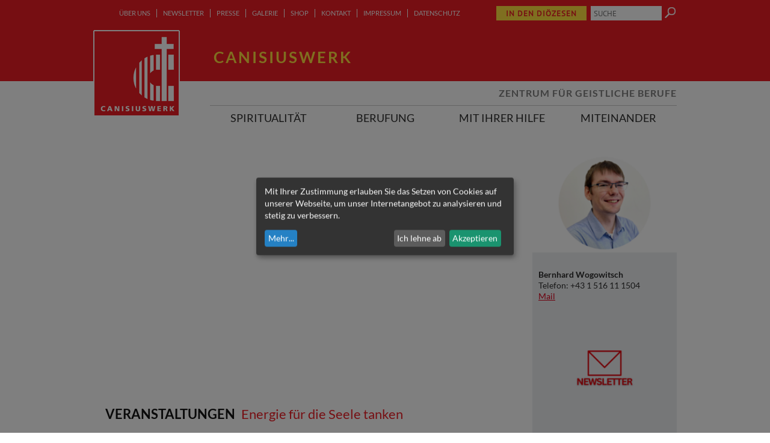

--- FILE ---
content_type: text/html; charset=UTF-8
request_url: https://www.canisius.at/site/home/veranstaltungen/calendar/15361.html
body_size: 13539
content:
<!DOCTYPE HTML PUBLIC "-//W3C//DTD HTML 4.01 Transitional//EN"
"http://www.w3.org/TR/html4/loose.dtd">

<html lang="de">
<head>
<!-- PreScripts -->
    
    



    <script>var klaroConfig = {"findme":"findme-001","htmlTexts":true,"groupByPurpose":true,"cookieName":"klaro_consent_manager","default":false,"mustConsent":false,"acceptAll":true,"hideDeclineAll":false,"hideLearnMore":false,"noticeAsModal":true,"disablePoweredBy":true,"services":[{"name":"facebook","title":"Facebook","purposes":["socialmedia"],"callback":function(state, app){ if (state !== false && dataLayer) { dataLayer.push({'event': 'consent_facebook'}); } }},{"name":"googleanalytics","title":"Google Analytics","purposes":["analytics"],"callback":function(state, app){ if (state !== false && dataLayer) { dataLayer.push({'event': 'consent_googleanalytics'}); } },"default":true},{"name":"googlemaps","title":"Google Maps","purposes":["other"],"callback":function(state, app){ if (state !== false && dataLayer) { dataLayer.push({'event': 'consent_googlemaps'}); } }},{"name":"googletagmanager","title":"Google Tag Manager","purposes":["other"],"callback":function(state, app){ if (state !== false && dataLayer) { dataLayer.push({'event': 'consent_googletagmanager'}); } }},{"name":"matomo","title":"Matomo","purposes":["analytics"],"callback":function(state, app){ if (state !== false && dataLayer) { dataLayer.push({'event': 'consent_matomo'}); } },"default":true},{"name":"siteswift","title":"siteswift.connected","purposes":["essential"],"callback":function(state, app){ if (state !== false && dataLayer) { dataLayer.push({'event': 'consent_siteswift'}); } },"required":true,"default":true},{"name":"vimeo","title":"Vimeo","purposes":["socialmedia"],"callback":function(state, app){ if (state !== false && dataLayer) { dataLayer.push({'event': 'consent_vimeo'}); } }},{"name":"youtube","title":"Youtube","purposes":["socialmedia"],"callback":function(state, app){ if (state !== false && dataLayer) { dataLayer.push({'event': 'consent_youtube'}); } },"default":true}],"translations":{"de":{"poweredBy":"","purposes":{"analytics":"Analyse","security":"Sicherheit","socialmedia":"Social Media","advertising":"Werbung","marketing":"Marketing","styling":"Design","essential":"Systemtechnische Notwendigkeit","other":"Sonstiges","":"Unbekannt"},"consentNotice":{"description":"Mit Ihrer Zustimmung erlauben Sie das Setzen von Cookies auf unserer Webseite, um unser Internetangebot zu analysieren und stetig zu verbessern.","learnMore":"Mehr"},"ok":"Akzeptieren","facebook":{"description":"Facebook ist ein soziales Netzwerk, das vom gleichnamigen US-amerikanischen Unternehmen Facebook Inc. betrieben wird."},"googleanalytics":{"description":"Google Analytics (GA) ist ein Trackingtool des US-amerikanischen Unternehmens Google LLC, das der Datenverkehrsanalyse von Webseiten (Webanalyse) dient."},"googlemaps":{"description":"Google Maps ist ein Online-Kartendienst des US-amerikanischen Unternehmens Google LLC."},"googletagmanager":{"description":"Mit Google Tag Manager k\u00f6nnen Vermarkter Website-Tags hinzuf\u00fcgen und aktualisieren, einschlie\u00dflich Analyse und Remarketing."},"matomo":{"description":"Matomo ist ein Webanalytics Tool f\u00fcr das Tracking von Besuchern auf Webseiten."},"siteswift":{"description":"siteswift.connected - web development framework"},"vimeo":{"description":"Vimeo ist ein 2004 gegr\u00fcndetes Videoportal des US-amerikanischen Unternehmens Vimeo LLC mit Sitz in White Plains im Bundesstaat New York\u200d."},"youtube":{"description":"Die Benutzer k\u00f6nnen auf dem Portal kostenlos Videoclips ansehen, bewerten, kommentieren und selbst hochladen."}},"en":{"poweredBy":"","purposes":{"analytics":"Analytics","security":"Security","socialmedia":"Social Media","advertising":"Advertising","marketing":"Marketing","styling":"Styling","essential":"Technical requirement","other":"Other","":"Undefined"},"consentNotice":{"description":"With your consent, you allow cookies to be set on our website in order to analyze and continuously improve our website.","learnMore":"more"},"ok":"Accept","facebook":{"description":"Facebook is an American online social media and social networking service based in Menlo Park, California and a flagship service of the namesake company Facebook, Inc."},"googleanalytics":{"description":"Google Analytics is a web analytics service offered by Google that tracks and reports website traffic, currently as a platform inside the Google Marketing Platform brand."},"googlemaps":{"description":"Google Maps is a web mapping service developed by Google."},"googletagmanager":{"description":"Tag management system to manage JavaScript and HTML tags, including web beacons, for web tracking and analytics"},"matomo":{"description":"Matomo is a web analytics tool for tracking visitors to websites."},"siteswift":{"description":"siteswift.connected - web development framework"},"vimeo":{"description":"Vimeo  is an ad-free video platform headquartered in New York City, providing free video viewing services as a competitor to YouTube."},"youtube":{"description":"Users can view, rate, comment and upload video clips on the portal free of charge."}},"zz":{"privacyPolicyUrl":"\/datenschutz"}},"reloadPageAfterSave":true,"consentLogUrl":"https:\/\/www.canisius.at\/action\/cookieconsent\/ping"};
</script>
            <script>
            // Define dataLayer and the gtag function.
            window.dataLayer = window.dataLayer || [];
            function gtag(){dataLayer.push(arguments);}

            // Set default consent to 'denied' as a placeholder
            // Determine actual values based on your own requirements
            gtag('consent', 'default', {
                'ad_storage': 'denied',
                'ad_user_data': 'denied',
                'ad_personalization': 'denied',
                'analytics_storage': 'denied'
            });
        </script>
        <script type="text/javascript" src="/swstatic-251209094553/resources/consent-management/index.js"></script>



<!-- Standard -->






    
    

    <title>Mittwoch-Meditation</title>
<link rel="stylesheet" type="text/css" href="/swstatic-251209094553/styles/site/mod_calendar.css" media="all">
<link rel="stylesheet" type="text/css" href="/swstatic-251209094553/styles/site/mod_addresses.css" media="all">
<link rel="stylesheet" type="text/css" href="/swstatic-251209094553/styles/site/mod_calendar_dateselect.css" media="all">
<link rel="stylesheet" type="text/css" href="/swstatic-251209094553/styles/site/external_resources.css" media="all">
<link rel="stylesheet" type="text/css" href="/swstatic-251209094553/styles/site/common.css" media="all">
<link rel="stylesheet" type="text/css" href="/swstatic-251209094553/styles/site/list.css" media="all">
<link rel="stylesheet" type="text/css" href="/swstatic-251209094553/styles/site/detail.css" media="all">
<link rel="stylesheet" type="text/css" href="/swstatic-251209094553/styles/site/prettyPhoto.css" media="all">
<link rel="stylesheet" type="text/css" href="/swstatic-251209094553/styles/site/validationEngine.jquery.css" media="all">
<link rel="stylesheet" type="text/css" href="/swstatic-251209094553/styles/site/dyn_forms.css" media="all">
<link rel="stylesheet" type="text/css" href="/swstatic-251209094553/styles/site/jqueryUI/smoothness/jquery-ui.default.css" media="all">
<link rel="stylesheet" type="text/css" href="/swstatic-251209094553/styles/site/jqueryUI/smoothness/jquery-ui.overwrite.css" media="all">
<link rel="stylesheet" type="text/css" href="/swstatic-251209094553/swscripts/bower/dist/magnific-popup/magnific-popup.css" media="all">
<link rel="stylesheet" type="text/css" href="/swstatic-251209094553/swscripts/bower/custom/magnific-popup/magnific-popup-site.custom.css" media="all">
<link rel="stylesheet" type="text/css" href="/swstatic-251209094553/swscripts/bower/custom/animate.css/animate.min.css" media="all">
<link rel="stylesheet" type="text/css" href="/swstatic-251209094553/styles/site/layout.css" media="all">
<link rel="stylesheet" type="text/css" href="/swstatic-251209094553/styles/site/fontsize_1.css" media="all">
<link rel="stylesheet" type="text/css" href="/swstatic-251209094553/styles/site/editor_1.css" media="all">
<link rel="stylesheet" type="text/css" href="/swstatic-251209094553/styles/site/mod_effects_slide.css" media="all">
<link rel="stylesheet" type="text/css" href="/swstatic-251209094553/styles/site/mod_widget.css" media="all">
<script language="javascript" type="text/javascript" src="/swstatic-251209094553/swscripts/jquery/jquery.js"></script>
<script language="javascript" type="text/javascript" src="/swstatic-251209094553/swscripts/jquery/ui/jquery.ui.js"></script>
<script language="javascript" type="text/javascript" src="/swstatic-251209094553/swscripts/bower/dist/magnific-popup/jquery.magnific-popup.js"></script>
<script language="javascript" type="text/javascript" src="/swstatic-251209094553/swscripts/jquery/plugins/prettyPhoto/jquery.prettyPhoto.js"></script>
<script language="javascript" type="text/javascript" src="/swstatic-251209094553/swscripts/std/stdHTMLhead.js"></script>
<script language="javascript" type="text/javascript" src="/swstatic-251209094553/swscripts/bower/dist/waypoints/jquery.waypoints.min.js"></script>
<script language="javascript" type="text/javascript" src="/swstatic-251209094553/swscripts/bower/dist/css-element-queries/ResizeSensor.js"></script>
<script language="javascript" type="text/javascript" src="/swstatic-251209094553/swscripts/bower/dist/css-element-queries/ElementQueries.js"></script>
<script language="javascript" type="text/javascript" src="/swstatic-251209094553/swscripts/jquery/plugins/watermark/jquery.watermark.min.js"></script>
<script language="javascript" type="text/javascript" src="/swstatic-251209094553/swscripts/jquery/plugins/formValidator/jquery.validationEngine.js"></script>
<script language="javascript" type="text/javascript" src="/swstatic-251209094553/swscripts/jquery/plugins/formValidator/jquery.validationEngine-de.js"></script>
<script language="javascript" type="text/javascript" src="/swstatic-251209094553/swscripts/jquery/plugins/formValidator/other-validations.js"></script>
<script language="javascript" type="text/javascript" src="/swstatic-251209094553/swscripts/jquery/plugins/hoverIntent/jquery.hoverIntent.js"></script>
<script language="javascript" type="text/javascript" src="/swstatic-251209094553/swscripts/jquery/plugins/swDropdownMenu/jquery.swDropdownMenu.js"></script>
<script language="javascript" type="text/javascript" src="/swstatic-251209094553/swscripts/jquery/plugins/easing/jquery.easing.js"></script>
<script language="javascript" type="text/javascript" src="/swstatic-251209094553/swscripts/jquery/plugins/carouFredSel/jquery.carouFredSel.min.js"></script>
<script language="javascript" type="text/javascript" src="/swstatic-251209094553/swscripts/jquery/plugins/backgroundSize/jquery.backgroundSize.js"></script>
<script language="javascript" type="text/javascript" src="/swstatic-251209094553/swscripts/std/navtree.js"></script>
<script src='https://maps.googleapis.com/maps/api/js?key=AIzaSyACmLTq_Ph1PWaOTB84INzZRJUAr7HHToY&amp;language=de' type='text/javascript'></script>
<meta name='robots' content='index'>
<meta name='robots' content='follow'>
<meta name='sw-contenttype' content='calendar'>
<script language="JavaScript" type="text/JavaScript">$(document).ready(function(){$("#subnavBox").swDropdownMenu();});</script>
<script language="javascript" type="text/javascript">try { $( document ).ready(function() { $("form").append($("<input type='hidden' name='csrf-auto-token' value='9248e63a5fb6a9de'>")); $.ajaxPrefilter(function( options ) { if ( !options.beforeSend) { options.beforeSend = function (xhr) { xhr.setRequestHeader('X-CSRF-TOKEN', '9248e63a5fb6a9de');}}});}); } catch (err) {}</script>

    <meta name="robots"                     content="noodp">

                    <link rel="canonical" href="https://www.canisius.at/site/home/veranstaltungen/calendar/15361.html">
    
    <meta property="og:type"                content="object">
    <meta property="og:title"               content=" ">
    <meta property="og:description"         content="">

    <meta property="og:image"               content="">
    <meta property="og:url"                 content="https://www.canisius.at/site/home/veranstaltungen/calendar/15361.html">

    <meta name="language"                   content="de">
    <meta name="title"                      content="">
    <meta name="description"                content="">
    <meta name="keywords"                   content="">
    <meta name="author"                     content="">
    <meta name="copyright"                  content="">
    <meta name="DC.Title"                   content="">
    <meta name="DC.Description"             content="">
    <meta name="DC.Creator"                 content="">
    <meta name="DC.Language"                content="de">
    <meta name="DC.Rights"                  content="">
    <meta name="DC.Subject"                 content="">




<meta name="generator"                      content="siteswift-CMS, (c)1999-2026 www.siteswift.com">
<meta name="designer"                       content="Agentur Zeitpunkt Mediendesign und -produktion GmbH">

<meta http-equiv="X-UA-Compatible"          content="IE=edge">
<meta name="format-detection"               content="telephone=no">
<meta name="viewport"                       content="width=device-width, initial-scale=1">

<!--  Favicon  -->

    <link rel="shortcut icon" href="/swstatic-251209094553/images/favicon.ico" type="image/x-icon">
<!-- Stylesheet -->




















<!-- PostScripts -->







<script type="text/javascript">
	$(document).ready(function() {
		
		//--- animate items when they scroll into view ---
		$('[data-animation-effect]').waypoint(function(directions) {
			var self = this.element;
			$(self).addClass("animated " + $(self).attr('data-animation-effect'));
		},{
			triggerOnce: true,
			offset:'90%'
		});
		
		
		$(".buttonDioezesen").click(function(){
			$(".dioezesenavBox").animate({
				height:"toggle"
				}, 300);
			});
		
		$(".dioezesenavBox").mouseleave(function(){
			$(".buttonDioezesen").click();
		});
	});
</script>







<!-- sectionparameter -->







    
    



    
    






<!-- section-path: site/home/veranstaltungen -->
<!-- section-id: 147 -->
<!-- section-request-type: calendar -->
<!-- section-request-id: 15361 --></head>
<body class="veranstaltungen">





    
    


<div id="startBox"></div>
<div id="printHeaderBox"></div>
<!-- *** HEADERBOX: Anfang *** -->
<div id="headerBox" class="noprint hidden">
	<!-- Seitenbereiche: Anfang -->
	<span>Seitenbereiche:</span>
	<ul>
		<li><a href="#contentBox" accesskey="0">zum Inhalt [Alt+0]</a></li>
		<li><a href="#mainnavBox" accesskey="1">zum Hauptmenü [Alt+1]</a></li>
		<li><a href="#sitemapBox" accesskey="4">zum Zusatzmenü [Alt+4]</a></li>
		<li><a href="#searchBox" accesskey="5">zur Suche [Alt+5]</a></li>
	</ul>
	<!-- Seitenbereiche: Ende -->
	<hr>
</div>
<!-- *** HEADERBOX: Ende *** -->
<!-- *** MAIN-LAYOUT: Anfang *** -->
<div id="topBox" class="noprint">
	<div class="container">
		<div id="searchBox">






<script type="text/javascript" language="javascript">
$(document).ready(function(){
	$('#site_search input#FullText').watermark('SUCHE');
	$("#site_search").validationEngine({
			validationEventTrigger: "submit",
			promptPosition: "topLeft"
		});
});

</script>
<form action="/site/search_list.siteswift?so=site_search_form&amp;do=site_search_form&amp;c=find&amp;s=147&amp;t=9248e63a5fb6a9de" method="post" name="site_search" id="site_search">
	<span class="hidden"><label for="FullText">Suche</label></span>
	<input class="validate[required]" type="text" id="FullText" name="FullText" value="">
	<input class="button" type="submit" id="searchButton" value="">
</form></div>
		<div id="dioezesenBox">
			<a class="buttonDioezesen" href="#">In den Diözesen</a>
			<div class="dioezesenavBox">	
				<!-- Zusatzmenü: Anfang -->
				<span class="hidden">Zusatzmenü:</span> 
				

<div class="barDioezesen"><ul class="ul1 firstul"><li class="li1 firstrow"><div class="children  firstrow item1 approved"><a accessKey="" onclick='this.blur();' href="https://www.canisius.at/dioezese-eisenstadt" class="children  firstrow item1 approved"><span>Eisenstadt</span></a></div></li><li class="li2"><div class="children  item2 approved"><a accessKey="" onclick='this.blur();' href="https://www.canisius.at/dioezese-feldkirch" class="children  item2 approved"><span>Feldkirch</span></a></div></li><li class="li3"><div class="children  item3 approved"><a accessKey="" onclick='this.blur();' href="https://www.canisius.at/dioezese-graz-seckau" class="children  item3 approved"><span>Graz-Seckau</span></a></div></li><li class="li4"><div class="children  item4 approved"><a accessKey="" onclick='this.blur();' href="https://www.canisius.at/dioezese-gurk-klagenfurt" class="children  item4 approved"><span>Gurk-Klagenfurt</span></a></div></li><li class="li5"><div class="children  item5 approved"><a accessKey="" onclick='this.blur();' href="https://www.canisius.at/dioezese-innsbruck" class="children  item5 approved"><span>Innsbruck</span></a></div></li><li class="li6"><div class="children  item6 approved"><a accessKey="" onclick='this.blur();' href="https://www.canisius.at/dioezese-linz" class="children  item6 approved"><span>Linz</span></a></div></li><li class="li7"><div class="children  item7 approved"><a accessKey="" onclick='this.blur();' href="https://www.canisius.at/erzdioezese-salzburg" class="children  item7 approved"><span>Salzburg</span></a></div></li><li class="li8"><div class="children  item8 approved"><a accessKey="" onclick='this.blur();' href="https://www.canisius.at/erzdioezese-wien" class="children  item8 approved"><span>Wien</span></a></div></li><li class="li9"><div class="children  item9 approved"><a accessKey="" onclick='this.blur();' href="https://www.canisius.at/dioezese-st-poelten" class="children  item9 approved"><span>St. P&ouml;lten</span></a></div></li><li class="li10 lastrow"><div class="children  lastrow item10 approved"><a accessKey="" onclick='this.blur();' href="https://www.canisius.at/militaerdioezese" class="children  lastrow item10 approved"><span>Milit&auml;r</span></a></div></li></ul></div>


				<div class="hidden noprint"><hr></div> 
				<!-- Zusatzmenü: Ende	-->
			</div>  
		</div>
		<div id="topnavBox">
			<!-- Topmenü: Anfang -->
			<span class="hidden">Topmenü:</span>
			

<div class="barTopnav"><ul class="ul1 firstul"><li class="li1 firstrow"><div class="children  firstrow item1 approved"><a accessKey="" onclick='this.blur();' href="https://www.canisius.at/ueber-uns" class="children  firstrow item1 approved"><span>&Uuml;ber uns</span></a></div></li><li class="li2"><div class="children  item2 approved"><a accessKey="" onclick='this.blur();' href="https://www.canisius.at/newsletter-62908" class="children  item2 approved"><span>Newsletter</span></a></div></li><li class="li3"><div class="children  item3 approved"><a accessKey="" onclick='this.blur();' href="https://www.canisius.at/presse" class="children  item3 approved"><span>Presse</span></a></div></li><li class="li4"><div class="children  item4 approved"><a accessKey="" onclick='this.blur();' href="https://www.canisius.at/galerie" class="children  item4 approved"><span>Galerie</span></a></div></li><li class="li5"><div class="children  item5 approved"><a accessKey="" onclick='this.blur();' href="https://www.canisius.at/shop" class="children  item5 approved"><span>Shop</span></a></div></li><li class="li6"><div class="children  item6 approved"><a accessKey="" onclick='this.blur();' href="https://www.canisius.at/kontakt" class="children  item6 approved"><span>Kontakt</span></a></div></li><li class="li7"><div class="children  item7 approved"><a accessKey="" onclick='this.blur();' href="https://www.canisius.at/impressum-66799" class="children  item7 approved"><span>Impressum</span></a></div></li><li class="li8 lastrow"><div class="lastrow item8 approved"><a accessKey="" onclick='this.blur();' href="https://www.canisius.at/datenschutz" class="lastrow item8 approved"><span>Datenschutz</span></a></div></li></ul></div>


			<div class="hidden noprint"><hr></div>
			<!-- Topmenü: http://test.zeitpunkt.com/canisius_werk/site/hilfeEnde -->
		</div>
		<div id="homelinkBox"><a href="https://www.canisius.at/home" title="Home"><span class="hidden">Home</span></a></div>
		<div id="titleBox">
							<div id="pageTitle">Canisiuswerk</div>
								</div>
		<div id="mainnavBox">
			<div id="teaserBox">Zentrum für geistliche Berufe</div>
			<!-- Hauptmenü: Anfang -->
			<span class="hidden">Hauptmenü:</span>
				
				
				
				<div id="subnavBox">
					<!-- Dropdownmenü: Anfang -->
					<div class="hidden">Dropdownmenü:</div>			
						

<div class="treeMain"><ul class="ul1 firstul"><li class="li1 firstrow"><div class="children  firstrow item1 approved"><a accessKey="" onclick='this.blur();' href="https://www.canisius.at/spiritualitaet" class="children  firstrow item1 approved"><span>Spiritualit&auml;t</span></a></div><ul class="ul1 firstul"><li class="li1 firstrow"><div class="children  firstrow item1 approved"><a accessKey="" onclick='this.blur();' href="https://www.canisius.at/aendernleben" class="children  firstrow item1 approved"><span>&raquo;&Auml;NDERN leben&laquo;</span></a></div></li><li class="li2 lastrow"><div class="children  lastrow item2 approved"><a accessKey="" onclick='this.blur();' href="https://www.canisius.at/432/pilgern" class="children  lastrow item2 approved"><span>Pilgern</span></a></div></li></ul></li><li class="li2"><div class="children  item2 approved"><a accessKey="" onclick='this.blur();' href="https://www.canisius.at/berufung" class="children  item2 approved"><span>Berufung</span></a></div><ul class="ul2"><li class="li1 firstrow"><div class="firstrow item1 approved"><a accessKey="" onclick='this.blur();' href="https://www.canisius.at/priester/zweiter-weg" class="firstrow item1 approved"><span>&raquo;Zweiter Weg&laquo;</span></a></div></li><li class="li2"><div class="children  item2 approved"><a accessKey="" onclick='this.blur();' href="https://www.canisius.at/berufung/best-messe" class="children  item2 approved"><span>BeSt Messe &raquo;Berufung&laquo;</span></a></div></li><li class="li3"><div class="item3 approved"><a accessKey="" onclick='this.blur();' href="https://www.canisius.at/1572/zukunftswerkstatt" class="item3 approved"><span>Zukunftswerkstatt</span></a></div></li><li class="li4"><div class="item4 approved"><a accessKey="" onclick='this.blur();' href="https://www.canisius.at/berufung/wave-coaching" class="item4 approved"><span>Coaching &raquo;WaVe&laquo;</span></a></div></li><li class="li5"><div class="children  item5 approved"><a accessKey="" onclick='this.blur();' href="https://www.canisius.at/berufung/berufe" class="children  item5 approved"><span>BERUFE</span></a></div></li><li class="li6"><div class="children  item6 approved"><a accessKey="" onclick='this.blur();' href="https://www.canisius.at/berufung/portraits" class="children  item6 approved"><span>PORTRAITS</span></a></div></li><li class="li7 lastrow"><div class="children  lastrow item7 approved"><a accessKey="" onclick='this.blur();' href="https://www.canisius.at/berufung/ausbildung" class="children  lastrow item7 approved"><span>AUSBILDUNG</span></a></div></li></ul></li><li class="li3"><div class="children  item3 approved"><a accessKey="" onclick='this.blur();' href="https://www.canisius.at/mit-ihrer-hilfe" class="children  item3 approved"><span>Mit Ihrer Hilfe</span></a></div><ul class="ul3 lastul"><li class="li1 firstrow"><div class="firstrow item1 approved"><a accessKey="" onclick='this.blur();' href="https://www.canisius.at/projekte-foerdern" class="firstrow item1 approved"><span>Unsere Projekte mit Ihrer Hilfe</span></a></div></li></ul></li><li class="li4 lastrow"><div class="lastrow item4 approved"><a accessKey="" onclick='this.blur();' href="https://www.miteinander.at" class="lastrow item4 approved" target="_blank"><span>Miteinander</span></a></div></li></ul></div>


					<div class="hidden noprint"><hr></div>
					<!-- Dropdownmenü: Ende -->
				</div>
			<div class="hidden noprint"><hr></div>
		<!-- Hauptmenü: Ende -->
		</div>
	</div>
</div>
<div id="contentBox" class="print">
	<div class="container">
						<div id="sliderBox" class="noprint">
				



<!--[if lt IE 9]><![endif]-->




<script language="JavaScript" type="text/JavaScript">
$(document).ready(function(){

	// ====== init slider ======
	$('#2599 .slider').carouFredSel({
		auto: {
				play: true,
				timeoutDuration: 6000
			},
		//width: 515,
		//height: 350,
		direction: 'left',
		easing: 'easeOutQuart',
		prev: '#2599 .prev',
		next: '#2599 .next',
		items: 1,
		scroll: {
				fx: 'slide',
				duration: 800
			}
	});
	
	// ====== stop autoplay when clicking on prev/next/thumb ======
	$('#2599 .next, #2599 .prev').click(function(){
		$("#2599 .slider").trigger("configuration", ["auto", false]);
	});

});
</script>

<div id="2599" class="mainSlider noslider">
	
	<div class="nav">
		<div class="prev arrowNav" title="zurück"></div>
		<div class="next arrowNav" title="weiter"></div>
	</div>
	
	<ul class="slider nospacing">
			</ul>
	
</div>
			</div>
							<div id="sidebarBox" class="noprint">
				<div class="container">
					


<div class="widget list widgetList">


<!--  ###### WIDGET: imgtext : start ###### -->
	<div class="widgetItem widget_imgtext  ">
						<div class="content " onclick="swSlideLink('', '')">
				<div class="image"><img src="/img/e5/30/6410613d99d0d9bedf8d/Bernhard_Wogowitsch-B__Wogowitsch.png" loading="lazy" width="220" height="150" alt="" title="Bernhard Wogowitsch / LCioni" type="widget" style="object-position: 50% 50%;"></div>		<div class="text"><div class="swslang"><p> </p>

<p><strong>Bernhard Wogowitsch</strong></p>

<p>Telefon: +43 1 516 11 1504</p>

<p><a href="mailto:bernhard.wogowitsch@canisius.at">Mail</a></p></div></div>	</div>
	</div>	<!--  ###### WIDGET: imgtext : end ###### -->










<!--  ###### WIDGET: imgtext : start ###### -->
	<div class="widgetItem widget_imgtext  ">
	<!-- if link_target not "standard" -> i.e. 'empty' -->
							
			
							<div class="content islink" onclick="swSlideLink('https://www.canisius.at/newsletter-62908', '')">
				<div class="image"><img src="/img/0f/3f/8168663275a62e536109/Newsletter-WEBSITE_Portraits.png" loading="lazy" width="220" height="150" alt="" title="Newsletter / Canva" type="widget" style="object-position: 50% 50%;"></div>			</div>
	</div>	<!--  ###### WIDGET: imgtext : end ###### -->










<!--  ###### WIDGET: imgtext : start ###### -->
	<div class="widgetItem widget_imgtext lastRow ">
	<!-- if link_target not "standard" -> i.e. 'empty' -->
							
			
							<div class="content islink" onclick="swSlideLink('https://www.canisius.at/spenden', '')">
				<div class="image"><img src="/img/74/db/3df3f7d4f2580f14ed04/Spende-BUTTON_Spende_grau.png" loading="lazy" width="220" height="150" alt="" title="Spende / Canisiuswerk" type="widget" style="object-position: 50% 50%;"></div>			</div>
	</div>	<!--  ###### WIDGET: imgtext : end ###### -->









</div>
		
				</div>
			</div>
				
	
		<div id="sectionTitle" class="print"><h1>Veranstaltungen</h1><h2>Energie für die Seele tanken</h2></div>
		<div id="contentWrapper">
			<div id="listBox">
			<!-- Inhalt: Anfang -->
				<span class="hidden">Inhalt:</span>
					


<div class="swcalendar detail swcalendarDetail">
<div class="topIcons"><div class="iconsDetail noprint" data-sw-noindex="noindex">
	<span class="linkIconLeft"><a href="javascript:history.go(-1);">zurück</a></span>
</div>
</div>
<div class="image"><img src="/img/b1/11/e291f02b4a4c3727fc55/mosaik.JPG" loading="lazy" width="2421" height="2084" alt="" title="" style="object-position: 50% 50%;"></div><div class="modTitle">
    Mittwoch-Meditation
    <div class="modSubTitle">&quot;Im Angesicht Gottes meinem Leben Raum geben&quot;</div></div>
<div class="teaser"><div class="swslang"><p>Viele Jahre gab es im Tagesablauf der Gemeinschaft im Haus der Stille die sogenannte <strong>„Stunde der Stille“</strong>. Die Idee dieser Stunde war:</p>

<p>    •   wieder zur Ruhe kommen</p>

<p>    •   innehalten</p>

<p>    •   das Abschließen des Tages</p>

<p>    •   ins Innere Gebet gelangen</p>

<p>    •   wieder zu mir selbst kommen</p>

<p>    •   mich selbst ganz wahrnehmen</p>
</div></div><div class="body"><div class="swslang"><p>Mit unserem Angebot wollen wir aktiv eine Möglichkeit anbieten, diese Qualität zu leben und zu unterstützen.</p>

<p> </p>

<p> </p>

<p>Wir bieten <strong>jeden Mittwoch von 16 bis 18 Uhr</strong> eine <strong>Meditation aus verschiedenen Traditionen</strong> an.</p>

<p> </p>

<p> </p>

<p>Wir beginnen um 16 Uhr, bereiten gemeinsam den Raum vor. Dann sitzen wir 3 x 20 Minuten. Dazwischen gibt es eine Gehmeditation. In der Praxis bedeutet das, dass nach jeweils 20 Minuten ein- bzw. ausgestiegen werden kann. Die Türe des Meditationsraumes wird in dieser Zeit offen sein. Zum Abschluss gibt es noch eine Austauschrunde.</p>

<p> </p>

<p> </p>

<p>Die jeweilige Meditation wird angeleitet, erklärt und begleitet, auch <strong>Neueinsteiger:innen sind herzlich willkommen</strong>!</p>

<p> </p>

<p> </p>

<p><strong>Bitte bei weiterer Anreise vorab anrufen, ob der Termin tatsächlch stattfindet!</strong></p>

<p> </p>

<p><a href="https://www.haus-der-stille.at/veranstaltungen/mittwoch-meditation-10/" target="_blank" rel="noreferrer noopener">nähere Infos</a></p>

<p> </p>
</div>

            <div class="swslang">freiwillige Spende</div>
    </div>



<div class="dateBegin">
    <div class="calendar_leftBox">Datum:</div>
    <div class="calendar_rightBox">
        13.09.2023                , <span>16.00 Uhr</span>         bis <span>18.00 Uhr</span>    </div>
</div>

<div class="clearFloat"></div>
<div class="calendar_leftBox">Ort:</div>
<div class="calendar_rightBox">
    Haus der Stille,             (
        Steiermark
        )        </div>


<div class="clearFloat"></div>


<div class="calendar_leftBox">Veranstalter:</div>


<script language="JavaScript" type="text/JavaScript">
$(window).ready(function() {
    $("#link_profile").click(function(){
        $("#veranstalterTeaser").slideUp();
        $("#veranstalterDetail").slideDown();
        return false;
    });
});
</script>

<div class="calendar_rightBox" style="padding-bottom:30px;">
    <div id="veranstalterTeaser">Haus der Stille - Lebensraum für Spiritualität und Begegnung<br><br>        Friedensplatz 1<br>        8081        Heiligenkreuz a. W.<br>        Tel: +43 (0)3135 82625<br>                Fax: +43 (0)3135 82625-35<br>                    <div class="faLink">
                <i class="fa fa-envelope-o"></i>
                <a href="mailto:info@haus-der-stille.at">E-Mail</a>
            </div>
                <div class="faLink">
            <i class="fa fa-info"></i>
            <a id="link_profile" href='#'>weitere Informationen zum Veranstalter</a>
        </div>
    </div>
    <div id="veranstalterDetail" style="display:none;">
        

<script>
	$(document).ready(function() {
		$("a[rel^='prettyPhoto']").prettyPhoto({
			theme: 'light_square',
			social_tools: false,
			allow_resize: false, /* Resize the photos bigger than viewport. true/false */
			allow_expand: true, /* Allow the user to expand a resized image. true/false */
			default_width: 1000,
			default_height: 1000
		});
	});
</script>

<div class="profilesDetailBox" style="width:100%;">
	<div id="firma" style="padding-top:0px;">Haus der Stille - Lebensraum für Spiritualität und Begegnung</div>

	


		<a href="#imageLightbox" rel="prettyPhoto[gallery]"><div class="imageDetail"><img src="/img/c6/15/6feed1c891c9421ce63c/45-franziskanische-gemeinschaft-haus-stille.jpg" loading="lazy" width="800" height="600" alt="" title="Haus der Stille" style="object-position: 50% 50%;"></div></a>

		<a href="#imageLightbox2" rel="prettyPhoto[gallery]"><div class="imageDetail"><img src="/img/61/a8/3ad7358b89b255cae479/HdS-GartenderStille_IMG_8239_medres.jpg" loading="lazy" width="1200" height="800" alt="" title="Haus der Stille, Hans Waltersdorfer" style="object-position: 50% 50%;"></div></a>
	<div id="imageLightbox" style="display:none;">
		<img src="/img/c6/15/6feed1c891c9421ce63c/45-franziskanische-gemeinschaft-haus-stille.jpg" loading="lazy" width="800" height="600" alt="" title="Haus der Stille" style="object-position: 50% 50%;">
	</div>
	<div id="imageLightbox2" style="display:none;">
		<img src="/img/61/a8/3ad7358b89b255cae479/HdS-GartenderStille_IMG_8239_medres.jpg" loading="lazy" width="1200" height="800" alt="" title="Haus der Stille, Hans Waltersdorfer" style="object-position: 50% 50%;">
	</div>	<div id="left">
		<div id="contactBox">
			<ul>
				<li><div id="address">Friedensplatz 1<br>8081 Heiligenkreuz a. W.</div></li>
				<li>Tel: +43 (0)3135 82625</li>				<li>Fax: +43 (0)3135 82625-35</li>								<li><a href="mailto:info@haus-der-stille.at">E-Mail</a></li>				<li><a href="http://www.haus-der-stille.at" target="_blank">www.haus-der-stille.at</a></li>			</ul>
		</div>
	</div>
			<div id="infoText"><div class="header">Ansprechpartner</div>P. Sascha Heinze SAC</div>
				<div id="infoText"><div class="header">Weitere Informationen</div><div class="swslang">Der Name ist Programm: ein Ort der Entschleunigung in einer immer schneller und lauter werdenden Welt, ein Rastplatz f&uuml;r K&ouml;rper und Seele will das Haus der Stille sein. Heilsame Stille f&uuml;r Menschen, die Zeiten des inneren und &auml;u&szlig;eren Zur-Ruhe-Kommens suchen.<br><br>Wir bieten Menschen in sehr unterschiedlichen Lebenssituationen eine M&ouml;glichkeit zum Innehalten: Entschleunigung, Erholung, innere Einkehr, Raum f&uuml;r pers&ouml;nliches Fragen und Suchen.<br><br>Egal, ob einen Tag oder Wochen, Monate, Jahre: die M&ouml;glichkeiten, ein St&uuml;ck des Weges mit uns zu gehen und unser Leben zu teilen, sind vielf&auml;ltig wie die Menschen, die zu uns kommen. N&auml;here Informationen dazu findest du hier: https://www.haus-der-stille.at/gast-sein/<br><br>Wir laden unsere G&auml;ste freilassend ein zur Begegnung mit sich selbst, mit anderen, mit Gott.<br><br>Als Gemeinschaft und als Einzelne suchen wir selbst diese Begegnungen und gestalten Begegnungsr&auml;ume, Erfahrungsr&auml;ume der Stille, R&auml;ume des Gebetes, R&auml;ume f&uuml;r Austausch, Gespr&auml;ch und Feier &ndash; f&uuml;r uns und f&uuml;r dich: egal, ob du als Einzelgast, als freiwillige:r Mitarbeiter:in, als Kursteilnehmer:in oder zum Mitleben in unserer Gemeinschaft zu uns kommst.<br><br>Du findest bei uns:<br>&bull; Stille<br>&bull; einfaches Leben<br>&bull; gemeinsame Gebets- und Essenzeiten<br>&bull; viel Freiheit in einer ruhigen, naturnahen Umgebung<br>&bull; M&ouml;glichkeiten f&uuml;r ausgedehnte Spazierg&auml;nge<br><br>Wir bieten an:<br>Teilnahme an unserem Lebensrhythmus (Gebetszeiten, gemeinsames Essen, Stunde der Stille, Haltungs&uuml;bungen, Bibelgespr&auml;ch), die M&ouml;glichkeit, sich ganz in die Stille zur&uuml;ckzuziehen, pers&ouml;nliche Gespr&auml;che nach Wunsch, M&ouml;glichkeit mitzuarbeiten<br><br>R&auml;ume:<br>Einbettzimmer mit Kalt-/Warmwasser, 3 Doppelbettzimmer (Duschen und WCs am Gang), Lesezimmer, Kaminzimmer, Hausbibliothek, kleiner Gebetsraum, Meditationsraum, Franziskuskapelle und Kapelle in Emmaus, Poustinia (Einsiedelei)<br><br>Aufenthaltsdauer:<br>Ein Tag bis einige Monate (nach Absprache)<br><br>Kosten:<br><br>- f&uuml;r Einzelg&auml;ste und KursteilnehmerInnen  VP/Tag   &euro; 55.- <br>- Kinder bis 10 Jahre: freiwillige Spende <br>- Vereinsmitglieder:  minus 10 % vom Normalpreis <br>- Tagespauschale ohne N&auml;chtigung f&uuml;r Kursg&auml;ste (mit Mittag- und Abendessen, Nutzung der R&auml;umlichkeiten, ohne N&auml;chtigung, ohne Fr&uuml;hst&uuml;ck):  &euro; 25.- pro Kurstag</div></div>
			<div class="angebot">
		<ul>
			<div class="header">Angebote</div>			<div class="icons">
							<li><span title="Mitleben" class="anmerkungIcon mitleben"></span><strong>Mitleben</strong>
				</li>
										<li><span title="Teilnahme am Stundengebet" class="anmerkungIcon stundengebet"></span><strong>Teilnahme am Stundengebet</strong>
				: Morgenlob täglich 7.30 | Mittagsmeditation 12.15 (Mo - Sa) | Eucharistiefeier Mo, Di, Do 19.30, So 1</li>
			                            <li><span title="Kloster auf Zeit" class="anmerkungIcon klosteraufzeit"></span><strong>Kloster auf Zeit</strong>
                    </li>
                                        <li><span title="Urlaub" class="anmerkungIcon urlaub"></span><strong>Urlaub</strong>
                    </li>
                                        <li><span title="Geistliche Begleitung" class="anmerkungIcon geistlichebegleitung"></span><strong>Geistliche Begleitung</strong>
                    </li>
                                        <li><span title="Tage der Stille" class="anmerkungIcon tagederstille"></span><strong>Tage der Stille</strong>
                    </li>
                                        <li><span title="Weitere Bildungsangebote" class="anmerkungIcon weiterebildungsangebote"></span><strong>Weitere Bildungsangebote</strong>
                    : eigenes umfangreiches Kursprogramm</li>
            							<li><span title="Einzelexerzitien" class="anmerkungIcon einzelexerzitien"></span><strong>Einzelexerzitien</strong>
				</li>
										<li><span title="sonstiges" class="anmerkungIcon sonstiges"></span><strong>Sonstiges</strong>
				: Besinnungswege: Markus- u. Ermutigungsweg; Garten der Stille mit Sonnengesangsweg, Labyrinth</li>
						</div>
		</ul>
	</div>
	<div id="permVeranstaltungen"><div class="header">Permanente Veranstaltungen:</div> <div class="swslang">Franziskusgottesdienst<br>jeden 2. Sonntag im Monat<br>11:30 Uhr (anschlie&szlig;end Agape)<br><br>aktuelle Termine findest du hier: https://www.haus-der-stille.at/kalender<br><br>Meditativer Gottesdienst<br>jeden Donnerstag um 19:30 Uhr mit anschlie&szlig;end einer halben Stunde eucharistischer Anbetung (ausgenommen an Feiertagen)<br><br>&quot;mittw&ouml;chliches Innehalten&quot;<br>jeden Mittwoch von 16 bis 18 Uhr: Meditation aus verschiedenen Traditionen. Die jeweilige Meditation wird angeleitet, erkl&auml;rt und begleitet, auch Neueinsteiger:innen sind herzlich willkommen!</div></div>
	<div class="clearFloat"></div>

																			
		<div class="addresses standard">

		
		
		

		<script type="text/javascript">
			$(document).ready(function() {


				// INIT
				var markers = [];
				var iconShadow = new google.maps.MarkerImage (
						'/swstatic-251209094553/images/gmap_marker_shadow.png',	// url
						new google.maps.Size(19,16),				// size
						new google.maps.Point(0,0),					// origin
						new google.maps.Point(3,14)					// anchor
				);

				// MAP
				var veranstalter_map = new google.maps.Map(document.getElementById("veranstalter_map"), {
					zoom: 10,																	// Anfangs-Zoomlevel (10)
					center: new google.maps.LatLng(48.21,16.3719),										// Kartenmittelpunkt (48.21,16.3719)
					mapTypeId: google.maps.MapTypeId.ROADMAP,									// ROADMAP, SATELLITE, HYBRID, TERRAIN
					mapTypeControl: false,					// Anzeige Auswahl Kartentyp (true/false)
					keyboardShortcuts: true,																	// Cursor = panning, +/- = zooming
					scaleControl: false,						// Anzeige Ma�stab (true/false)
					navigationControl: true,				// Anzeige der Navigation (true/false)
					navigationControlOptions: {
						style: google.maps.NavigationControlStyle.DEFAULT	// DEFAULT, SMALL, ANDROID, ZOOM_PAN
					},
					mapTypeControlOptions: {
						style: google.maps.MapTypeControlStyle.DROPDOWN_MENU			// DEFAULT, HORIZONTAL_BAR, DROPDOWN_MENU
					}
				});


				// INFO WINDOW
				var infoWindow = new google.maps.InfoWindow();
				google.maps.event.addListener(veranstalter_map, 'click', closeInfoWindow);

				// GREATE BOUNDS
				// to fit searchresult to window -> bounds are extended on each new marker
				var bounds = new google.maps.LatLngBounds();

				// CREATE MARKER
								/*----------------------- Verlinkung -----------------------------*/
																/*------------------------------------------------------------------*/

				var point = new google.maps.LatLng(46.9749172, 15.54594880000002);
				createMarker(point, '187', 'Haus der Stille - Lebensraum für Spiritualität und Begegnung', 'Friedensplatz 1', '8081', 'Heiligenkreuz a. W.', '', '', 'red');

				// extend bounds to new marker point
				bounds.extend(point);
				
				// fit map to bounds
				var extendPoint1 = new google.maps.LatLng(bounds.getNorthEast().lat() + 0.001, bounds.getNorthEast().lng() + 0.001);
				var extendPoint2 = new google.maps.LatLng(bounds.getNorthEast().lat() - 0.001, bounds.getNorthEast().lng() - 0.001);
				bounds.extend(extendPoint1);
				bounds.extend(extendPoint2);

				veranstalter_map.fitBounds(bounds);


				
				// ====== FUNCTIONS ========
				// =========================

				function createMarker(point, id, title, address, zipcode, location, dlink, dtarget, color) {
					if (typeof(color) == "undefined" || color == ""){
						color = "standard";
					}

					// MARKERS
					var marker = new google.maps.Marker({
						position: point,
						map: veranstalter_map,
						shadow: iconShadow,
						flat: false,						// true = hide shadow
						title: title,
						icon: "/swstatic-251209094553/images/gmap_marker_"+color+".png"
					});
					markers.push(marker);

					// CONTENT
					if (dlink != '') {
						var dlink = "<br><br><a href='" + dlink + "' target='" + dtarget + "'>Weitere Informationen</a>";
					} else {
						var dlink = "";
					}
					//console.log("dlink" +  dlink);
					//console.log("dtarget" +  dtarget);
					var myHtml = "<strong>" + title + "</strong><br><br>" + address + "<br>" + zipcode + " " + location + dlink;

					google.maps.event.addListener(marker, 'click', function() {
						openInfoWindow(this, myHtml);
					});

					return marker;
				}

				// show the info window and place on right position of markericon
				function openInfoWindow(marker, content) {
					var markerLatLng = marker.getPosition();
					infoWindow.setContent(content);
					infoWindow.open(veranstalter_map, marker);
				}

				// close info window (show only one at a time)
				function closeInfoWindow() {
					infoWindow.close();
				}

				// assign click to legend
				$("#veranstalter_map_legend .cb").click(function (){
					var color = $(this).attr("id");
					var markerType = "/swstatic-251209094553/images/gmap_marker_"+color+".png";

					if (document.getElementById(color).checked == false){
						//hide the marker
						if (markers) {
							for (i in markers) {
								if (markers[i].icon == markerType){ markers[i].setMap(null); }
							}
						}

					} else {
						//show the marker
						if (markers) {
							for (i in markers) {
								if (markers[i].icon == markerType){ markers[i].setMap(veranstalter_map); }
							}
						}
					}
				});

				// hide markers on start
				
			});
		</script>
	</div>
	<div id="veranstalter_map" style="width: 100%; height: 200px; overflow: hidden;"></div>
	
</div>        <div class="clearFloat" style="height:30px;"></div>
    </div>
    <div class="faLink">
        <i class="fa fa-calendar"></i>
        <a href='/site/calendar_list_current.siteswift?so=site_calendar_filter&do=site_calendar_filter&c=getfind&d=user_id%3A187&s=147&t=9248e63a5fb6a9de'>alle Termine dieses Veranstalters</a>
    </div>

</div>

    <div class="clearFloat"></div>
    <div class="calendar_leftBox">Referenten:</div>
    <div class="calendar_rightBox">Manfred Kamper, Natalie Kamper, Horst Strasser</div>

<div class="clearFloat"></div>

        <div class="calendar_leftBox"><strong>Anmeldung</strong></div>



    <div class="clearFloat"></div>
    <div class="calendar_leftBox">Telefonnummer:</div>
    <div class="calendar_rightBox">+43 (0)3135 82625</div>
    <div class="clearFloat"></div>
    <div class="calendar_leftBox">Anmerkung:</div>
    <div class="calendar_rightBox">Keine Anmeldung erforderllich. Bitte bei weiterer Anreise vorab anrufen, ob der Termin tatsächlch stattfindet!</div>

<div class="recurring_event">
    <strong>Dies ist ein wiederholt stattfindender Termin.</strong><br>
        <div>Es gibt nach diesem Termin keine Weiteren Termine.</div>
    </div>


<div class="bottomIcons">
    <div class="iconsDetail noprint">
        <span class="linkIconLeft"><a href="javascript:history.go(-1);">zurück</a></span>
    </div>
</div>
</div>


	

		
	

	

	

			
	
			
	
					
	
			
				
	
    
			
	

				<div class="hidden noprint"><hr></div>
			<!-- Inhalt: Ende -->
			</div>
						<div id="widgetBox" class="noprint">
									


<div class="widget list widgetList">


	
</div>
														

<div class="swcalendarSelector">
	<div class="swTable swcalendarChangedisplay dmw">
		<ul class="nospacing swTableRow">
			<li class="swTableCell firstrow "><a href="/site/calendar_list_day.siteswift?so=site_calendar&amp;do=site_calendar&amp;c=gotopage&amp;d=2023-09-13&amp;s=147&amp;t=9248e63a5fb6a9de" class="day button">Tag</a></li>
			<li class="swTableCell "><a href="/site/calendar_list_week.siteswift?so=site_calendar&amp;do=site_calendar&amp;c=gotopage&amp;d=2023-09-13&amp;s=147&amp;t=9248e63a5fb6a9de" class="weekview button">Woche</a></li>
			<li class="swTableCell lastrow "><a href="/site/calendar_list_month.siteswift?so=site_calendar&amp;do=site_calendar&amp;c=gotopage&amp;d=2023-09-13&amp;s=147&amp;t=9248e63a5fb6a9de" class="month button">Monat</a></li>
		</ul>
	</div>

	<ul class="swTable nospacing swcalendarSelectorHeader">
		<li class="swTableCell prevMonth"><a href="/site/calendar_list_month.siteswift?so=site_calendar&amp;do=site_calendar&amp;c=gotopage&amp;d=2023-09-13&amp;s=147&amp;t=9248e63a5fb6a9de" title="vorheriger Monat"><span class="hidden">vorheriger Monat</span></a></li>
		<li class="swTableCell currentMonth">September 23</li>
		<li class="swTableCell nextMonth"><a href="/site/calendar_list_month.siteswift?so=site_calendar&amp;do=site_calendar&amp;c=gotopage&amp;d=2023-10-01&amp;s=147&amp;t=9248e63a5fb6a9de" title="nächster Monat"><span class="hidden">nächster Monat</span></a></li>
	</ul>
	
	<div class="swTable swcalendarSelectorGrid">
		<div class="swTableRow swcalendarSelectorWeekHeader">
			<div class="swTableCell">Mo</div>
			<div class="swTableCell">Di</div>
			<div class="swTableCell">Mi</div>
			<div class="swTableCell">Do</div>
			<div class="swTableCell">Fr</div>
			<div class="swTableCell">Sa</div>
			<div class="swTableCell">So</div>
		</div>
							<div class="swTableRow swcalendarSelectorWeekRow firstrow">
																	<div class="swTableCell firstrow cell_lo  " onclick="document.location.href='/site/calendar_list_day.siteswift?so=site_calendar&amp;do=site_calendar&amp;c=gotopage&amp;d=2023-08-28&amp;s=147&amp;t=9248e63a5fb6a9de';">
						<a href="/site/calendar_list_day.siteswift?so=site_calendar&amp;do=site_calendar&amp;c=gotopage&amp;d=2023-08-28&amp;s=147&amp;t=9248e63a5fb6a9de"><span>28</span></a>
					</div>
																					<div class="swTableCell  cell_lo  " onclick="document.location.href='/site/calendar_list_day.siteswift?so=site_calendar&amp;do=site_calendar&amp;c=gotopage&amp;d=2023-08-29&amp;s=147&amp;t=9248e63a5fb6a9de';">
						<a href="/site/calendar_list_day.siteswift?so=site_calendar&amp;do=site_calendar&amp;c=gotopage&amp;d=2023-08-29&amp;s=147&amp;t=9248e63a5fb6a9de"><span>29</span></a>
					</div>
																					<div class="swTableCell  cell_lo  " onclick="document.location.href='/site/calendar_list_day.siteswift?so=site_calendar&amp;do=site_calendar&amp;c=gotopage&amp;d=2023-08-30&amp;s=147&amp;t=9248e63a5fb6a9de';">
						<a href="/site/calendar_list_day.siteswift?so=site_calendar&amp;do=site_calendar&amp;c=gotopage&amp;d=2023-08-30&amp;s=147&amp;t=9248e63a5fb6a9de"><span>30</span></a>
					</div>
																					<div class="swTableCell  cell_lo  " onclick="document.location.href='/site/calendar_list_day.siteswift?so=site_calendar&amp;do=site_calendar&amp;c=gotopage&amp;d=2023-08-31&amp;s=147&amp;t=9248e63a5fb6a9de';">
						<a href="/site/calendar_list_day.siteswift?so=site_calendar&amp;do=site_calendar&amp;c=gotopage&amp;d=2023-08-31&amp;s=147&amp;t=9248e63a5fb6a9de"><span>31</span></a>
					</div>
																					<div class="swTableCell  cell_hi hasContent " onclick="document.location.href='/site/calendar_list_day.siteswift?so=site_calendar&amp;do=site_calendar&amp;c=gotopage&amp;d=2023-09-01&amp;s=147&amp;t=9248e63a5fb6a9de';">
						<a href="/site/calendar_list_day.siteswift?so=site_calendar&amp;do=site_calendar&amp;c=gotopage&amp;d=2023-09-01&amp;s=147&amp;t=9248e63a5fb6a9de"><span>01</span></a>
					</div>
																					<div class="swTableCell  cell_hi hasContent " onclick="document.location.href='/site/calendar_list_day.siteswift?so=site_calendar&amp;do=site_calendar&amp;c=gotopage&amp;d=2023-09-02&amp;s=147&amp;t=9248e63a5fb6a9de';">
						<a href="/site/calendar_list_day.siteswift?so=site_calendar&amp;do=site_calendar&amp;c=gotopage&amp;d=2023-09-02&amp;s=147&amp;t=9248e63a5fb6a9de"><span>02</span></a>
					</div>
																					<div class="swTableCell lastrow cell_hi  " onclick="document.location.href='/site/calendar_list_day.siteswift?so=site_calendar&amp;do=site_calendar&amp;c=gotopage&amp;d=2023-09-03&amp;s=147&amp;t=9248e63a5fb6a9de';">
						<a href="/site/calendar_list_day.siteswift?so=site_calendar&amp;do=site_calendar&amp;c=gotopage&amp;d=2023-09-03&amp;s=147&amp;t=9248e63a5fb6a9de"><span>03</span></a>
					</div>
											</div>
							<div class="swTableRow swcalendarSelectorWeekRow ">
																	<div class="swTableCell firstrow cell_hi  " onclick="document.location.href='/site/calendar_list_day.siteswift?so=site_calendar&amp;do=site_calendar&amp;c=gotopage&amp;d=2023-09-04&amp;s=147&amp;t=9248e63a5fb6a9de';">
						<a href="/site/calendar_list_day.siteswift?so=site_calendar&amp;do=site_calendar&amp;c=gotopage&amp;d=2023-09-04&amp;s=147&amp;t=9248e63a5fb6a9de"><span>04</span></a>
					</div>
																					<div class="swTableCell  cell_hi  " onclick="document.location.href='/site/calendar_list_day.siteswift?so=site_calendar&amp;do=site_calendar&amp;c=gotopage&amp;d=2023-09-05&amp;s=147&amp;t=9248e63a5fb6a9de';">
						<a href="/site/calendar_list_day.siteswift?so=site_calendar&amp;do=site_calendar&amp;c=gotopage&amp;d=2023-09-05&amp;s=147&amp;t=9248e63a5fb6a9de"><span>05</span></a>
					</div>
																					<div class="swTableCell  cell_hi hasContent " onclick="document.location.href='/site/calendar_list_day.siteswift?so=site_calendar&amp;do=site_calendar&amp;c=gotopage&amp;d=2023-09-06&amp;s=147&amp;t=9248e63a5fb6a9de';">
						<a href="/site/calendar_list_day.siteswift?so=site_calendar&amp;do=site_calendar&amp;c=gotopage&amp;d=2023-09-06&amp;s=147&amp;t=9248e63a5fb6a9de"><span>06</span></a>
					</div>
																					<div class="swTableCell  cell_hi hasContent " onclick="document.location.href='/site/calendar_list_day.siteswift?so=site_calendar&amp;do=site_calendar&amp;c=gotopage&amp;d=2023-09-07&amp;s=147&amp;t=9248e63a5fb6a9de';">
						<a href="/site/calendar_list_day.siteswift?so=site_calendar&amp;do=site_calendar&amp;c=gotopage&amp;d=2023-09-07&amp;s=147&amp;t=9248e63a5fb6a9de"><span>07</span></a>
					</div>
																					<div class="swTableCell  cell_hi hasContent " onclick="document.location.href='/site/calendar_list_day.siteswift?so=site_calendar&amp;do=site_calendar&amp;c=gotopage&amp;d=2023-09-08&amp;s=147&amp;t=9248e63a5fb6a9de';">
						<a href="/site/calendar_list_day.siteswift?so=site_calendar&amp;do=site_calendar&amp;c=gotopage&amp;d=2023-09-08&amp;s=147&amp;t=9248e63a5fb6a9de"><span>08</span></a>
					</div>
																					<div class="swTableCell  cell_hi hasContent " onclick="document.location.href='/site/calendar_list_day.siteswift?so=site_calendar&amp;do=site_calendar&amp;c=gotopage&amp;d=2023-09-09&amp;s=147&amp;t=9248e63a5fb6a9de';">
						<a href="/site/calendar_list_day.siteswift?so=site_calendar&amp;do=site_calendar&amp;c=gotopage&amp;d=2023-09-09&amp;s=147&amp;t=9248e63a5fb6a9de"><span>09</span></a>
					</div>
																					<div class="swTableCell lastrow cell_hi  " onclick="document.location.href='/site/calendar_list_day.siteswift?so=site_calendar&amp;do=site_calendar&amp;c=gotopage&amp;d=2023-09-10&amp;s=147&amp;t=9248e63a5fb6a9de';">
						<a href="/site/calendar_list_day.siteswift?so=site_calendar&amp;do=site_calendar&amp;c=gotopage&amp;d=2023-09-10&amp;s=147&amp;t=9248e63a5fb6a9de"><span>10</span></a>
					</div>
											</div>
							<div class="swTableRow swcalendarSelectorWeekRow ">
																	<div class="swTableCell firstrow cell_hi  " onclick="document.location.href='/site/calendar_list_day.siteswift?so=site_calendar&amp;do=site_calendar&amp;c=gotopage&amp;d=2023-09-11&amp;s=147&amp;t=9248e63a5fb6a9de';">
						<a href="/site/calendar_list_day.siteswift?so=site_calendar&amp;do=site_calendar&amp;c=gotopage&amp;d=2023-09-11&amp;s=147&amp;t=9248e63a5fb6a9de"><span>11</span></a>
					</div>
																					<div class="swTableCell  cell_hi  " onclick="document.location.href='/site/calendar_list_day.siteswift?so=site_calendar&amp;do=site_calendar&amp;c=gotopage&amp;d=2023-09-12&amp;s=147&amp;t=9248e63a5fb6a9de';">
						<a href="/site/calendar_list_day.siteswift?so=site_calendar&amp;do=site_calendar&amp;c=gotopage&amp;d=2023-09-12&amp;s=147&amp;t=9248e63a5fb6a9de"><span>12</span></a>
					</div>
																					<div class="swTableCell  cell_hi hasContent " onclick="document.location.href='/site/calendar_list_day.siteswift?so=site_calendar&amp;do=site_calendar&amp;c=gotopage&amp;d=2023-09-13&amp;s=147&amp;t=9248e63a5fb6a9de';">
						<a href="/site/calendar_list_day.siteswift?so=site_calendar&amp;do=site_calendar&amp;c=gotopage&amp;d=2023-09-13&amp;s=147&amp;t=9248e63a5fb6a9de"><span>13</span></a>
					</div>
																					<div class="swTableCell  cell_hi hasContent " onclick="document.location.href='/site/calendar_list_day.siteswift?so=site_calendar&amp;do=site_calendar&amp;c=gotopage&amp;d=2023-09-14&amp;s=147&amp;t=9248e63a5fb6a9de';">
						<a href="/site/calendar_list_day.siteswift?so=site_calendar&amp;do=site_calendar&amp;c=gotopage&amp;d=2023-09-14&amp;s=147&amp;t=9248e63a5fb6a9de"><span>14</span></a>
					</div>
																					<div class="swTableCell  cell_hi hasContent " onclick="document.location.href='/site/calendar_list_day.siteswift?so=site_calendar&amp;do=site_calendar&amp;c=gotopage&amp;d=2023-09-15&amp;s=147&amp;t=9248e63a5fb6a9de';">
						<a href="/site/calendar_list_day.siteswift?so=site_calendar&amp;do=site_calendar&amp;c=gotopage&amp;d=2023-09-15&amp;s=147&amp;t=9248e63a5fb6a9de"><span>15</span></a>
					</div>
																					<div class="swTableCell  cell_hi hasContent " onclick="document.location.href='/site/calendar_list_day.siteswift?so=site_calendar&amp;do=site_calendar&amp;c=gotopage&amp;d=2023-09-16&amp;s=147&amp;t=9248e63a5fb6a9de';">
						<a href="/site/calendar_list_day.siteswift?so=site_calendar&amp;do=site_calendar&amp;c=gotopage&amp;d=2023-09-16&amp;s=147&amp;t=9248e63a5fb6a9de"><span>16</span></a>
					</div>
																					<div class="swTableCell lastrow cell_hi hasContent " onclick="document.location.href='/site/calendar_list_day.siteswift?so=site_calendar&amp;do=site_calendar&amp;c=gotopage&amp;d=2023-09-17&amp;s=147&amp;t=9248e63a5fb6a9de';">
						<a href="/site/calendar_list_day.siteswift?so=site_calendar&amp;do=site_calendar&amp;c=gotopage&amp;d=2023-09-17&amp;s=147&amp;t=9248e63a5fb6a9de"><span>17</span></a>
					</div>
											</div>
							<div class="swTableRow swcalendarSelectorWeekRow ">
																	<div class="swTableCell firstrow cell_hi  " onclick="document.location.href='/site/calendar_list_day.siteswift?so=site_calendar&amp;do=site_calendar&amp;c=gotopage&amp;d=2023-09-18&amp;s=147&amp;t=9248e63a5fb6a9de';">
						<a href="/site/calendar_list_day.siteswift?so=site_calendar&amp;do=site_calendar&amp;c=gotopage&amp;d=2023-09-18&amp;s=147&amp;t=9248e63a5fb6a9de"><span>18</span></a>
					</div>
																					<div class="swTableCell  cell_hi hasContent " onclick="document.location.href='/site/calendar_list_day.siteswift?so=site_calendar&amp;do=site_calendar&amp;c=gotopage&amp;d=2023-09-19&amp;s=147&amp;t=9248e63a5fb6a9de';">
						<a href="/site/calendar_list_day.siteswift?so=site_calendar&amp;do=site_calendar&amp;c=gotopage&amp;d=2023-09-19&amp;s=147&amp;t=9248e63a5fb6a9de"><span>19</span></a>
					</div>
																					<div class="swTableCell  cell_hi hasContent " onclick="document.location.href='/site/calendar_list_day.siteswift?so=site_calendar&amp;do=site_calendar&amp;c=gotopage&amp;d=2023-09-20&amp;s=147&amp;t=9248e63a5fb6a9de';">
						<a href="/site/calendar_list_day.siteswift?so=site_calendar&amp;do=site_calendar&amp;c=gotopage&amp;d=2023-09-20&amp;s=147&amp;t=9248e63a5fb6a9de"><span>20</span></a>
					</div>
																					<div class="swTableCell  cell_hi hasContent " onclick="document.location.href='/site/calendar_list_day.siteswift?so=site_calendar&amp;do=site_calendar&amp;c=gotopage&amp;d=2023-09-21&amp;s=147&amp;t=9248e63a5fb6a9de';">
						<a href="/site/calendar_list_day.siteswift?so=site_calendar&amp;do=site_calendar&amp;c=gotopage&amp;d=2023-09-21&amp;s=147&amp;t=9248e63a5fb6a9de"><span>21</span></a>
					</div>
																					<div class="swTableCell  cell_hi hasContent " onclick="document.location.href='/site/calendar_list_day.siteswift?so=site_calendar&amp;do=site_calendar&amp;c=gotopage&amp;d=2023-09-22&amp;s=147&amp;t=9248e63a5fb6a9de';">
						<a href="/site/calendar_list_day.siteswift?so=site_calendar&amp;do=site_calendar&amp;c=gotopage&amp;d=2023-09-22&amp;s=147&amp;t=9248e63a5fb6a9de"><span>22</span></a>
					</div>
																					<div class="swTableCell  cell_hi hasContent " onclick="document.location.href='/site/calendar_list_day.siteswift?so=site_calendar&amp;do=site_calendar&amp;c=gotopage&amp;d=2023-09-23&amp;s=147&amp;t=9248e63a5fb6a9de';">
						<a href="/site/calendar_list_day.siteswift?so=site_calendar&amp;do=site_calendar&amp;c=gotopage&amp;d=2023-09-23&amp;s=147&amp;t=9248e63a5fb6a9de"><span>23</span></a>
					</div>
																					<div class="swTableCell lastrow cell_hi hasContent " onclick="document.location.href='/site/calendar_list_day.siteswift?so=site_calendar&amp;do=site_calendar&amp;c=gotopage&amp;d=2023-09-24&amp;s=147&amp;t=9248e63a5fb6a9de';">
						<a href="/site/calendar_list_day.siteswift?so=site_calendar&amp;do=site_calendar&amp;c=gotopage&amp;d=2023-09-24&amp;s=147&amp;t=9248e63a5fb6a9de"><span>24</span></a>
					</div>
											</div>
							<div class="swTableRow swcalendarSelectorWeekRow ">
																	<div class="swTableCell firstrow cell_hi hasContent " onclick="document.location.href='/site/calendar_list_day.siteswift?so=site_calendar&amp;do=site_calendar&amp;c=gotopage&amp;d=2023-09-25&amp;s=147&amp;t=9248e63a5fb6a9de';">
						<a href="/site/calendar_list_day.siteswift?so=site_calendar&amp;do=site_calendar&amp;c=gotopage&amp;d=2023-09-25&amp;s=147&amp;t=9248e63a5fb6a9de"><span>25</span></a>
					</div>
																					<div class="swTableCell  cell_hi hasContent " onclick="document.location.href='/site/calendar_list_day.siteswift?so=site_calendar&amp;do=site_calendar&amp;c=gotopage&amp;d=2023-09-26&amp;s=147&amp;t=9248e63a5fb6a9de';">
						<a href="/site/calendar_list_day.siteswift?so=site_calendar&amp;do=site_calendar&amp;c=gotopage&amp;d=2023-09-26&amp;s=147&amp;t=9248e63a5fb6a9de"><span>26</span></a>
					</div>
																					<div class="swTableCell  cell_hi hasContent " onclick="document.location.href='/site/calendar_list_day.siteswift?so=site_calendar&amp;do=site_calendar&amp;c=gotopage&amp;d=2023-09-27&amp;s=147&amp;t=9248e63a5fb6a9de';">
						<a href="/site/calendar_list_day.siteswift?so=site_calendar&amp;do=site_calendar&amp;c=gotopage&amp;d=2023-09-27&amp;s=147&amp;t=9248e63a5fb6a9de"><span>27</span></a>
					</div>
																					<div class="swTableCell  cell_hi hasContent " onclick="document.location.href='/site/calendar_list_day.siteswift?so=site_calendar&amp;do=site_calendar&amp;c=gotopage&amp;d=2023-09-28&amp;s=147&amp;t=9248e63a5fb6a9de';">
						<a href="/site/calendar_list_day.siteswift?so=site_calendar&amp;do=site_calendar&amp;c=gotopage&amp;d=2023-09-28&amp;s=147&amp;t=9248e63a5fb6a9de"><span>28</span></a>
					</div>
																					<div class="swTableCell  cell_hi hasContent " onclick="document.location.href='/site/calendar_list_day.siteswift?so=site_calendar&amp;do=site_calendar&amp;c=gotopage&amp;d=2023-09-29&amp;s=147&amp;t=9248e63a5fb6a9de';">
						<a href="/site/calendar_list_day.siteswift?so=site_calendar&amp;do=site_calendar&amp;c=gotopage&amp;d=2023-09-29&amp;s=147&amp;t=9248e63a5fb6a9de"><span>29</span></a>
					</div>
																					<div class="swTableCell  cell_hi hasContent " onclick="document.location.href='/site/calendar_list_day.siteswift?so=site_calendar&amp;do=site_calendar&amp;c=gotopage&amp;d=2023-09-30&amp;s=147&amp;t=9248e63a5fb6a9de';">
						<a href="/site/calendar_list_day.siteswift?so=site_calendar&amp;do=site_calendar&amp;c=gotopage&amp;d=2023-09-30&amp;s=147&amp;t=9248e63a5fb6a9de"><span>30</span></a>
					</div>
																					<div class="swTableCell lastrow cell_lo  " onclick="document.location.href='/site/calendar_list_day.siteswift?so=site_calendar&amp;do=site_calendar&amp;c=gotopage&amp;d=2023-10-01&amp;s=147&amp;t=9248e63a5fb6a9de';">
						<a href="/site/calendar_list_day.siteswift?so=site_calendar&amp;do=site_calendar&amp;c=gotopage&amp;d=2023-10-01&amp;s=147&amp;t=9248e63a5fb6a9de"><span>01</span></a>
					</div>
											</div>
							<div class="swTableRow swcalendarSelectorWeekRow lastrow">
																																																																																																																																																										</div>
			</div>


	<div class="swTable swcalendarChangedisplay">
		<ul class="nospacing swTableRow">
			<li class="swTableCell"><a href="/site/calendar_detail.siteswift?so=site_calendar&amp;do=site_calendar&amp;c=gotofirstpage&amp;s=147&amp;t=9248e63a5fb6a9de" class="today button">heute</a></li>
		</ul>
	</div>

</div>

							</div>
					</div>
		<div class="clearFloat"></div>
	</div>
</div>
<div id="footerBox" class="noprint">
	<div class="container">
		<div id="sitemapBox">
			<!-- Sitemapmenü: Anfang -->
			<span class="hidden">Sitemapmenü:</span>	
							

<div class="barSitemap"><ul class="ul1 firstul"><li class="li1 firstrow"><div class="children  firstrow item1 approved"><a accessKey="" onclick='this.blur();' href="https://www.canisius.at/spiritualitaet" class="children  firstrow item1 approved"><span>Spiritualit&auml;t</span></a></div></li><li class="li2"><div class="children  item2 approved"><a accessKey="" onclick='this.blur();' href="https://www.canisius.at/berufung" class="children  item2 approved"><span>Berufung</span></a></div></li><li class="li3"><div class="children  item3 approved"><a accessKey="" onclick='this.blur();' href="https://www.canisius.at/mit-ihrer-hilfe" class="children  item3 approved"><span>Mit Ihrer Hilfe</span></a></div></li><li class="li4 lastrow"><div class="lastrow item4 approved"><a accessKey="" onclick='this.blur();' href="https://www.miteinander.at" class="lastrow item4 approved" target="_blank"><span>Miteinander</span></a></div></li></ul></div>


				<div id="sitemapLevel2Box">
					
				</div>
						<div class="hidden noprint"><hr></div>
			<!-- Sitemapmenü: Ende -->
		</div>
		<div id="addressBox"><div id="address_text">
<strong>CANISIUSWERK</strong><br>
Zentrum für geistliche Berufe<br><br>
Stephansplatz 6<br>
1010 Wien<br><br>
Telefon: +43 1 516 11 1500<br>
E-Mail: <a href="mailto:office@canisius.at">office@canisius.at</a>
</div>
<!-- <div id="spendensiegel"></div> --></div>
		<div class="clearFloat"></div>
		<div id="tplswitchBox">

<div class="tplswitchBox">
	<div class="header">Darstellung:</div>
	<ul class="nospacing">
		<li><a href="/site/calendar_detail.siteswift?so=site_tplsetswitch&amp;do=site_tplsetswitch&amp;c=tplsetswitch&amp;d=std&amp;s=147&amp;t=9248e63a5fb6a9de">Desktop</a></li>
		<li><a href="/site/calendar_detail.siteswift?so=site_tplsetswitch&amp;do=site_tplsetswitch&amp;c=tplsetswitch&amp;d=mobile&amp;s=147&amp;t=9248e63a5fb6a9de">Mobil</a></li>
		<li>Auto</li>
	</ul>
</div></div>
	</div>
	
</div>

<!-- *** MAIN-LAYOUT: Ende *** -->

<div id="printFooterBox"><!-- <strong></strong> --></div>
<a href="#startBox" class="hidden">nach oben springen</a>






</body>
</html>


--- FILE ---
content_type: text/css
request_url: https://www.canisius.at/swstatic-251209094553/styles/site/mod_addresses.css
body_size: -99
content:
/* --- module: address --- */

/* standard */
.addresses .line {
	clear: both;
}
.addresses .label {
	float: left;
	width: 100px;
	text-align: right;
}
.addresses .text {
	padding: 0px 0px 0px 110px;
}
.addresses .info {
	padding: 20px 0px 0px 0px;
}

/* standard */
.addresses.standard {}


--- FILE ---
content_type: text/css
request_url: https://www.canisius.at/swstatic-251209094553/styles/site/mod_calendar_dateselect.css
body_size: 532
content:
/* --- module: calendar dateselect --- */


/* --- common --- */
.swcalendarChangedisplay, .swcalendarSelectorHeader, .swcalendarSelectorGrid {
	width: 100%;
	table-layout: fixed;
}

.swcalendarSelectorHeader {
	background-color: #eaeaea;
}
.swcalendarSelectorWeekHeader {
	background-color: #eaeaea;
}
/* --- swcalendarSelector --- */
.swcalendarSelector a {
	text-decoration: none;
}

/* --- swcalendarChangedisplay --- */
.swcalendarChangedisplay {
	margin: 0px 0px 2px 0px;
}
.swcalendarChangedisplay li {
	padding-left: 1px;
	padding-right: 1px;
}
.swcalendarChangedisplay li.firstrow {
	padding-left: 0px;
}
.swcalendarChangedisplay li.lastrow {
	padding-right: 0px;
}
.swcalendarChangedisplay .button {
	display: block;
	text-align: center;
}
.swcalendarChangedisplay .active .button {
	background-color: #db001b;
}
.swcalendarSelector .dmw a.button {
	background-color: #ffffff;
	color: #2d2d2d !important;
	text-transform: uppercase;
}
.swcalendarSelector .dmw a.button:hover {
	color: #ee1c25 !important;
}
.swcalendarSelector a.button {
	background-color: #888888;
}

/* --- swcalendarSelectorHeader --- */
.swcalendarSelectorHeader {}
.swcalendarSelectorHeader .prevMonth, .swcalendarSelectorHeader .nextMonth {
	width: 20px;
}
.swcalendarSelectorHeader .prevMonth a, .swcalendarSelectorHeader .nextMonth a {
	display: block;
	width: 20px;
	height: 30px;
	background-repeat: no-repeat;
	background-position: center;
}
.swcalendarSelectorHeader .prevMonth a {
	background-image: url(../../images/list_arrow_left.png);
}
.swcalendarSelectorHeader .nextMonth a {
	background-image: url(../../images/list_arrow_right.png);
}
.swcalendarSelectorHeader .prevMonth a:hover, .swcalendarSelectorHeader .nextMonth a:hover {
	opacity: 0.5;
}
.swcalendarSelectorHeader .currentMonth {
	text-align: center;
	vertical-align: middle;
	font-weight: 700;
}


/* --- swcalendarSelectorWeekHeader --- */
.swcalendarSelectorWeekHeader {}
.swcalendarSelectorWeekHeader {
	/* -- weekdays -- */
	/* font-weight: 700; */
}


/* --- swcalendarSelectorGrid --- */
.swcalendarSelectorGrid {
	margin: 0px 0px 2px 0px;
}
.swcalendarSelectorGrid .swTableCell {
	text-align: center;
	padding: 1px 1px 1px 1px;
}
.swcalendarSelectorGrid .swTableCell.firstrow {
	padding-left: 0px;
}
.swcalendarSelectorGrid .swTableCell.lastrow {
	padding-right: 0px;
}
.swcalendarSelectorGrid .swTableCell a {
	background-color: #ffffff;
	display: block;
	padding: 2px 0px 2px 0px;
}
.swcalendarSelectorGrid .swTableCell a:hover {
	background-color: #dddddd;
}
.swcalendarSelectorGrid .swTableCell.cell_superhi a {
	/* -- today -- */
	background-color: #db001b;
	color: #ffffff;
}
.swcalendarSelectorGrid .swTableCell.cell_hi a {
	/* -- days in this month -- */
}
.swcalendarSelectorGrid .swTableCell.cell_lo a {
	/* -- days _not_ in this month -- */
	color: #CCCCCC;
}
.swcalendarSelectorGrid .swTableCell.isSelectedWeek a {
	background-color: #f5f5f5;
}
.swcalendarSelectorGrid .swTableCell.hasContent a {
	font-weight: bold;

}


--- FILE ---
content_type: text/css
request_url: https://www.canisius.at/swstatic-251209094553/styles/site/common.css
body_size: 4443
content:
/* ========= SWSLANG ========= */
/* ======================================================= */
@import 'swslang.css';

/* --- tags --- */
body {
	margin: 0px;
	padding: 0px;
	background-color: #ffffff;
}
body.plain {
	padding: 0px;
	margin: 0px;
	background: #ffffff;
}
body, td {
	font-family: 'Lato', sans-serif;
	font-weight: 400;
	color: #2d2d2d;
}
hr {
	height: 0px;
	border: 0px;
	border-bottom: 1px solid #E4E4E4;
}
a, a:active {
	color: #DB001B;
	text-decoration: underline;
}
a:hover {
	color: #000000;
	text-decoration: none;
}
a img {
	border:0px;
}
form {
	margin: 0px;
}
legend {
    display: table; /* enable line-wrapping in IE8+ */
}
select, textarea, input {
	padding: 3px;
	border: 1px solid #D3D3D3;
	background-color: #ffffff;
	font-family: 'Lato', sans-serif; /* fix wrong font shown in textarea */
}
select {
	padding: 2px;
}
input.cb, input.rb, input.image, input[type="checkbox"], input[type="radio"] {
	padding: 0px;
	border: 0px;
	background: none;
	width: auto;
}
label, input.button, button.button, button, input.cb, input.rb, input.image {
	cursor: pointer;
}
input.button, a.button, button.button, button, input[type="button"] {
	padding: 4px 8px 4px 8px;
	border: none;
	background-color: #ee1c25;
	color: #ffffff !important;
	width: auto;
	text-decoration: none;
	display: inline-block;
	cursor: pointer;
}
input.button:hover, a.button:hover, button.button:hover, button:hover, input[type="button"]:hover {
	opacity: 0.7;
}
input.btnDisabled, button.btnDisabled {
	color: #aaaaaa !important;
	cursor: default;
}
.copyright {}
.clearFloat {
	clear: both;
}
.clearFloat hr {
	display: none;
}
.hidden {
	position: absolute;
	left: -1000em;
	top: -1000em;
	height: 1px;
	width: 1px;
}
.nospacing {
	margin: 0px;
	padding: 0px;
	list-style: none;
}
.maxwidth {
	width: 100%;
	box-sizing: border-box;
	-moz-box-sizing: border-box;
	-webkit-box-sizing: border-box;
}
.islink {
	cursor: pointer;
}
.swTable {
	display: table;
}
.swTableRow {
	display: table-row;
}
.swTableCell {
	display: table-cell;
}
.clickblocker {
    position: fixed;
    top: 0;
    bottom: 0;
    left: 0;
    right: 0;
    z-index: 600;
}
.has-bkg-image {
    background-repeat: no-repeat;
    background-position: center;
    background-size: cover;
}

[data-animation-effect] {
    opacity: 0;
}

[data-animation-effect].animated {
    opacity: 1;
}


/* --- common --- */
.modTitle {
	padding: 0px 0px 5px 0px;
}
.modTitle, .modSubTitle, .modTitle a {
	font-weight: bold;
	color: #DB001B;
}
.modTitle a, .modTitle a:active {
	text-decoration: none;
}
.modTitle a:hover {
	color: #DB001B;
	text-decoration: underline;
}
.modSubTitle {
	font-weight: normal;
}
.modTeaser {}
.modAlert {
	color:#ff0000;
}
input.modAlert, textarea.modAlert {
	border: 1px solid #ff0000 !important;
}
.statusMsg {
	text-align: center;
	padding: 40px 0px 40px 0px;
}
.swWatermark {
	color: #8F8E8E;
}

/* --- icons --- */
.iconsDetail {
	clear: both;
	text-align: right;
}
.topIcons .iconsDetail {
	padding: 0px 0px 20px 0px;
}
.bottomIcons .iconsDetail {
	padding: 20px 0px 0px 0px;
}
.topIcons {
	display: none;
}
.bottomIcons {}
.linkIconLeft {
	padding: 3px 15px 3px 0px;
	background-image: url(../../images/list_arrow_left_nol.png);
	background-position: right center;
	background-repeat: no-repeat;
}
.linkIconLeft a {
	color: #141414;
	text-decoration: none;
}
.linkIconLeft a, .linkIconLeft a:active {}
.linkIconLeft a:hover {
	color: #ee1c25;
}
.linkIconRight {
	/*clear: both;*/
}
.linkIconRight a {
	color: #8899aa;
	text-decoration:none;
	font-weight: 700;
}
.linkIconRight a, .linkIconRight a:active {}
.linkIconRight a:hover {}
.btnBookmark {}
.btnTellfriend {}
.btnPrint {}

.btnDateselect {
	background-image: url(../../images/btn_dateselect.gif);
	background-repeat: no-repeat;
	background-position: 0px 1px;
	background-color: transparent !important;
	width: 23px !important;
	height: 20px !important;
	margin: 0px 2px 0px 0px;
	border: 0px;
}
.btnDateselect:hover {
	background-position: 0px -21px;
}
/* --- special inputs --- */
.inputShowPasswort {
	background-image: url(../../images/input_password_bkg.gif);
}
.inputShowUser {
	background-image: url(../../images/input_user_bkg.gif);
}

.barAccessKeys {
	position: absolute;
	top: -200px;
}

/* datepicker */
input.jQueryUiDatepicker {
	background-image: url(../../images/input_datepicker_bkg.png);
	background-position: right center;
	background-repeat: no-repeat;
	padding-right: 28px;
	width: 100px !important;
}
input.hasDateTime {
	width: 140px !important;
}
input.jQueryUiDatepicker:hover {
	/*background-position: right -30px;*/
}
input.jQueryUiDatepicker.hasTime {
	background-image: url(../../images/input_timepicker_bkg.png);
}
input.hasTime {
	width: 70px !important;
}

/* ===--- addthis: start ---=== */
.addthisShare  {
	height: 36px;
}
.addthisShare .addthis_toolbox {
	float: right;
}
.addthisShare .addthis_toolbox a {
	display: block;
	width: 22px !important;
	height: 22px !important;
	padding: 0px;
	margin: 0px 0px 0px 4px;
	background-position: 0px 0px;
	background-repeat: no-repeat;
	background-image: url(../../images/site/icons_social_share.png);
	float: left;
}
.addthisShare .addthis_toolbox a span {
	display: none;
}
.addthisShare .addthis_toolbox a.addthis_button_facebook {
	background-position: -22px 0px;
}
	.addthisShare .addthis_toolbox a.addthis_button_facebook:hover {
		background-position: -22px -22px;
	}
.addthisShare .addthis_toolbox a.addthis_button_twitter {
	background-position: -44px 0px;
}
	.addthisShare .addthis_toolbox a.addthis_button_twitter:hover {
		background-position: -44px -22px;
	}
.addthisShare .addthis_toolbox a.addthis_button_google {
	background-position: 0px 0px;
}
	.addthisShare .addthis_toolbox a.addthis_button_google:hover {
		background-position: 0px -22px;
	}
.addthisShare .addthis_toolbox a.addthis_button_expanded {
	background-position: -66px 0px;
}
	.addthisShare .addthis_toolbox a.addthis_button_expanded:hover {
		background-position: -66px -22px;
	}
/* ===--- addthis: end ---=== */

.tabs {
	display: table;
	width: 100%;
	table-layout: fixed;
	margin: 0px 0px 20px 0px;
	border-bottom: 1px solid #9E9E9E;
}
.tabs li {
	display: table-cell;
	border-bottom: 1px solid #9E9E9E;
	vertical-align: middle;
	text-align: center;
	font-weight: 700;
	padding: 10px 0px 10px 0px;
	cursor: pointer;
	border-bottom: 3px solid #ffffff;
	color: #9E9E9E;
}
.tabs li:hover {
	border-bottom: 3px solid #EAEAEA;
	color: #EAEAEA;
}
.tabs li.selected {
	border-bottom: 3px solid #9E9E9E;
}
.tabs li.selected:hover {
	opacity: 0.5;
}
.tabs li a {
	color: #9E9E9E;
	text-decoration: none;
}
.tabscontent li {
	display: none;
}
.tabscontent li.selected {
	display: block;
}

.aspectratio {
	display: inline-block;
	position: relative;
	width: 100%;
}
.aspectratio:before {
	content: "";
	display: block;
	padding-top: 100%; /* 1:1 aspect ratio */
}
.aspectratio.ratio16_9:before {
	padding-top: 56.25%; /* 16:9 aspect ratio */
}
.aspectratio.ratio4_3:before {
	padding-top: 75%; /* 4:3 aspect ratio */
}
.aspectratio .element {
	position: absolute;
	top: 0px;
	bottom: 0px;
	left: 0px;
	right: 0px;
}

.swStyledRadio,
.swStyledCheckbox {
	display: inline-block;
	position: relative;
	padding-left: 28px;
}

.swStyledRadio label::before, .swStyledRadio label::after,
  .swStyledCheckbox label::before,
  .swStyledCheckbox label::after {
	content: '';
	display: block;
	width: 18px;
	height: 18px;
	position: absolute;
	margin-top: 0.2em;
	left: 0;
	top: 0;
	cursor: pointer;
}

.swStyledRadio label::before,
  .swStyledCheckbox label::before {
	border: 1px solid #D3D3D3;
	background-color: transparent;
}

.swStyledRadio label::after,
  .swStyledCheckbox label::after {
	width: 12px;
	height: 12px;
	top: 4px;
	left: 4px;
	background: #000000;
	opacity: 0;
}

.swStyledRadio input[type=checkbox],
  .swStyledRadio input[type=radio],
  .swStyledCheckbox input[type=checkbox],
  .swStyledCheckbox input[type=radio] {
	position: absolute;
	z-index: -1;
	width: 1px;
	opacity: 0;
	border: 0;
}

.swStyledRadio input[type=checkbox]:checked + label::after,
    .swStyledRadio input[type=radio]:checked + label::after,
    .swStyledCheckbox input[type=checkbox]:checked + label::after,
    .swStyledCheckbox input[type=radio]:checked + label::after {
	opacity: 1;
}

.swStyledRadio.fakeRadio label::before, .swStyledRadio.fakeRadio label::after,
  .swStyledCheckbox.fakeRadio label::before,
  .swStyledCheckbox.fakeRadio label::after {
	border-radius: 50px;
}

.swStyledRadio.fakeCheckbox label::before, .swStyledRadio.fakeCheckbox label::after,
  .swStyledCheckbox.fakeCheckbox label::before,
  .swStyledCheckbox.fakeCheckbox label::after {
	border-radius: 0;
}

.swStyledRadio.smallsize label::before, .swStyledRadio.smallsize label::after,
  .swStyledCheckbox.smallsize label::before,
  .swStyledCheckbox.smallsize label::after {
	margin-top: 0.35em;
}

.swStyledRadio.smallsize label::before,
  .swStyledCheckbox.smallsize label::before {
	width: 14px;
	height: 14px;
}

.swStyledRadio.smallsize label::after,
  .swStyledCheckbox.smallsize label::after {
	width: 10px;
	height: 10px;
	top: 2px;
	left: 2px;
}

.swStyledRadio.toggle,
  .swStyledCheckbox.toggle {
	padding-left: 42px;
}

.swStyledRadio.toggle label::before, .swStyledRadio.toggle label::after,
    .swStyledCheckbox.toggle label::before,
    .swStyledCheckbox.toggle label::after {
	border-radius: 100px;
	transition: all 0.3s;
}

.swStyledRadio.toggle label::before,
    .swStyledCheckbox.toggle label::before {
	width: 32px;
}

.swStyledRadio.toggle label::after,
    .swStyledCheckbox.toggle label::after {
	opacity: 0.25;
}

.swStyledRadio.toggle input[type=checkbox]:checked + label::after,
    .swStyledRadio.toggle input[type=radio]:checked + label::after,
    .swStyledCheckbox.toggle input[type=checkbox]:checked + label::after,
    .swStyledCheckbox.toggle input[type=radio]:checked + label::after {
	left: 17px;
}

.swStyledRadio.toggle.smallsize,
    .swStyledCheckbox.toggle.smallsize {
	padding-left: 32px;
}

.swStyledRadio.toggle.smallsize label::before,
      .swStyledCheckbox.toggle.smallsize label::before {
	width: 24px;
}

.swStyledRadio.toggle.smallsize label::after,
      .swStyledCheckbox.toggle.smallsize label::after {
	left: 3px;
}

.swStyledRadio.toggle.smallsize input[type=checkbox]:checked + label::after,
      .swStyledRadio.toggle.smallsize input[type=radio]:checked + label::after,
      .swStyledCheckbox.toggle.smallsize input[type=checkbox]:checked + label::after,
      .swStyledCheckbox.toggle.smallsize input[type=radio]:checked + label::after {
	left: 11px;
}

.swStyledRadio label::before, .swStyledRadio label::after {
	border-radius: 50px;
}

/* === swGrid System === */


/* ============================================= */

.swgridMultiCol {}

.swgridMultiCol .swgridFlex {
    display: flex;
    flex-wrap: wrap;
    margin-left: -15px;
    margin-right: -15px;
}

.swgridMultiCol .swgridFlexItem {
    margin-left: 15px;
    margin-right: 15px;
    margin-bottom: 30px;
    border-bottom: 1px solid $colorSpacer;
    flex: 0 1 calc(50% - 30px);
}


/* ========== width: mobile ========== */

.swgridMultiCol[max-width~='419px'] .swgridFlex {
    display: block;
}
.swgridMultiCol[max-width~='419px'] .swgridFlexItem {
    margin-bottom: 15px;
}
.swgridMultiCol[max-width~='419px'] .swgridFlexItem.swgridFlexItemEmpty {
    display: none;
}
.swgridMultiCol[max-width~='419px'] .listSpacer {
    display: none;
}



/* ========== width: mobile-landscape ========== */

.swgridMultiCol[min-width~='420px'] .swgridFlexItem {
    flex-basis: calc(50% - 30px);
}



/* ========== width: tablet ========== */

.swgridMultiCol[min-width~='720px'] .swgridFlexItem {
    flex-basis: calc(33.3333% - 30px);
}



/* ========== width: desktop ========== */

.swgridMultiCol[min-width~='932px'] .swgridFlexItem {
    flex-basis: calc(25% - 30px);
}


/* ========== width: large ========== */

.swgridMultiCol[min-width~='1140px'] .swgridFlexItem {
    flex-basis: calc(20% - 30px);
}



/* ========== fixed width columns ========== */

.swgridMultiCol.swgridList2Col .swgridFlexItem {
    overflow: hidden;
    flex-basis: calc(50% - 30px);
}

.swgridMultiCol.swgridList3Col .swgridFlexItem {
    overflow: hidden;
    flex-basis: calc(33.3333% - 30px);
}

.swgridMultiCol.swgridList4Col .swgridFlexItem {
    overflow: hidden;
    flex-basis: calc(25% - 30px);
}


/* ========== IE11: fix flexbox width not taking box-sizing into account ========== */

@media all and (-ms-high-contrast: none),
(-ms-high-contrast: active) {
    /* target IE10+ only */
    .swgridMultiCol .swgridFlexItem {
        flex-basis: calc(50% - 32px);
    }
    .swgridMultiCol[min-width~='420px'] .swgridFlexItem {
        flex-basis: calc(50% - 32px);
    }
    /* ========== width: tablet ==========/* target IE10+ only */
    .swgridMultiCol[min-width~='720px'] .swgridFlexItem {
        flex-basis: calc(33.3333% - 32px);
    }
    /* ========== width: desktop ==========/* target IE10+ only */
    .swgridMultiCol[min-width~='932px'] .swgridFlexItem {
        flex-basis: calc(25% - 32px);
    }
    /* ========== width: large mobile ==========/* target IE10+ only */
    .swgridMultiCol[min-width~='1140px'] .swgridFlexItem {
        flex-basis: calc(20% - 32px);
    }
    /* ========== fixed width columns ==========/* target IE10+ only */
    .swgridMultiCol.swgridList2Col .swgridFlexItem {
        flex-basis: calc(50% - 32px);
    }
    .swgridMultiCol.swgridList3Col .swgridFlexItem {
        flex-basis: calc(33.3333% - 32px);
    }
    .swgridMultiCol.swgridList4Col .swgridFlexItem {
        flex-basis: calc(25% - 32px);
    }
}


/* === swList System === */

.swList {}

.swList .swListFlex {
    display: flex;
}

.swListImage .swListFlexItem {}

.swListImage .swListFlexItem.contentImage {
    flex-grow: 0;
    flex-shrink: 0;
    flex-basis: 170px;
}

.swListImage .swListFlex.swListDirectionleft .swListFlexItem.contentImage {
    margin-right: 15px;
}

.swListImage .swListFlexItem.listContent {
    width: 100%;
}

.swList .swListFlex.swListDirectionright {
    flex-direction: row-reverse;
}

.swListImage .swListFlex.swListDirectionright .swListFlexItem.contentImage {
    margin-left: 15px;
}


/* === swslang: MAP === */
.swMap .map .markerclusterer {
  color: #ffffff;
  text-shadow: 1px 1px 2px #000000;
  text-align: center;
  border-radius: 100%;
  position: absolute;
  cursor: pointer;
  transition: all 0.2s;
  font-weight: 700;
}

.swMap .map .markerclusterer::after {
  content: '';
  position: absolute;
  width: calc(100% + 10px);
  height: calc(100% + 10px);
  top: -5px;
  left: -5px;
  border: 8px solid transparent;
  border-radius: 100%;
  transform: scale(1.15);
}

.swMap .map .markerclusterer:hover {
  transform: scale(1.15);
}

.swMap .map .cluster0 {
  /* small */
  width: 30px;
  height: 30px;
  line-height: 30px;
}

.swMap .map .cluster1 {
  /* medium */
  width: 35px;
  height: 35px;
  line-height: 35px;
}

.swMap .map .cluster2 {
  /* large */
  width: 40px;
  height: 40px;
  line-height: 40px;
}

.swMap .map .cluster3 {
  /* x-large */
  width: 45px;
  height: 45px;
  line-height: 45px;
}

.swMap .map .cluster4 {
  /* xx-large */
  width: 50px;
  height: 50px;
  line-height: 50px;
}



.swMap .mapItemlist.hasMap {
  margin-top: 50px;
}

.swMap .mapItemlist .item {
  padding-bottom: 20px;
  margin-bottom: 20px;
  border-bottom: 1px dotted #888888;
}

.swMap .mapItemlist .titleSpacer {
  height: 10px;
}

.swMap .mapItemlist .addressSpacer {
  height: 20px;
}

.swMap .mapItemlist .fa {
  margin-right: 10px;
}

.swMap .mapItemlist .title {
  font-weight: 700;
  font-size: 1.8rem;
  line-height: 2.4rem;
}

.swMap .mapItemlist .email,
.swMap .mapItemlist .www {
  white-space: nowrap;
  text-overflow: ellipsis;
  overflow: hidden;
}



/* === styled radio and checkboxes === */
.swStyledRadio {
	position: relative;
}
.swStyledRadio * {
	-webkit-box-sizing: border-box;
	-moz-box-sizing: border-box;
	box-sizing: border-box;
}
.swStyledRadio .labelstyle {
	display: inline-block;
	width: 16px;
	height: 16px;
	position: relative;
	border-radius: 50px;
	border: 1px solid #888888;
	background-color: #ffffff;
	margin-top: 0.1em;
	position: absolute;
	z-index: 1;
}

.swStyledRadio .labelstyle::after {
	content: '';
	width: 10px;
	height: 10px;
	cursor: pointer;
	position: absolute;
	left: 2px;
	top: 2px;
	background: #6b6b6b;
	border-radius: 50px;
	opacity: 0;
}

.swStyledRadio .labelstyle:hover::after {
	opacity: 0.3;
}


.swStyledRadio .labeltext {
	padding-left: 26px;
	display: inline-block;
}
.swStyledRadio .labeltext:hover {
	opacity: 0.5;
}


.swStyledRadio input[type=radio] {
	visibility: hidden;
	position: absolute;
	width: 0 !important;
	height: 0 !important;
	padding: 0 !important;
	margin: 0 !important;
}
.swStyledRadio input[type=radio]:checked + .labelstyle::after {
	opacity: 1;
}



.swStyledRadio .smallsize {}

.swStyledRadio .smallsize .labelstyle {
	width: 12px;
	height: 12px;
	margin-top: 0.25em;
}

.swStyledRadio .smallsize .labelstyle::after {
	content: '';
	width: 8px;
	height: 8px;
	left: 1px;
	top: 1px;
}


.swStyledCheckbox {}

.swStyledCheckbox .labelstyle {
	display: inline-block;
	width: 16px;
	height: 16px;
	position: relative;
	border: 1px solid #888888;
	background-color: #ffffff;
	margin-top: 0.1em;
	position: absolute;
	z-index: 1;
}

.swStyledCheckbox .labelstyle::after {
	content: '';
	width: 10px;
	height: 10px;
	cursor: pointer;
	position: absolute;
	left: 2px;
	top: 2px;
	background: #6b6b6b;
	opacity: 0;
}

.swStyledCheckbox .labelstyle:hover::after {
	opacity: 0.3;
}


.swStyledCheckbox .labeltext {
	padding-left: 26px;
	display: inline-block;
}

.swStyledCheckbox .labeltext:hover {
	opacity: 0.5;
}



.swStyledCheckbox input[type=checkbox] {
	visibility: hidden;
	position: absolute;
	width: 0 !important;
	height: 0 !important;
	padding: 0 !important;
	margin: 0 !important;
}

.swStyledCheckbox input[type=checkbox]:checked + .labelstyle::after {
	opacity: 1;
}


.swStyledCheckbox.fakeRadio {}

.swStyledCheckbox.fakeRadio .labelstyle {
	border-radius: 50px;
}

.swStyledCheckbox.fakeRadio .labelstyle::after {
	border-radius: 50px;
}

.swStyledCheckbox.smallsize {}

.swStyledCheckbox.smallsize .labelstyle {
	width: 12px;
	height: 12px;
	margin-top: 0.25em;
}

.swStyledCheckbox.smallsize .labelstyle::after {
	content: '';
	width: 8px;
	height: 8px;
	left: 1px;
	top: 1px;
}



/* ======= KENDO overwrite ======= */
.k-chat .k-message {
	margin-bottom: 5px;
}

.k-chat .k-alt .k-bubble {
    border-color: #0081A3;
    background-color: #0081A3;
}

.k-message-box .k-button {
	border-radius: 2px;
    border: none;
    color: #515967 !important;
    background: none;
}

--- FILE ---
content_type: text/css
request_url: https://www.canisius.at/swstatic-251209094553/styles/site/mod_widget.css
body_size: 2523
content:
/* ##### --- module: widget ##### --- */

/* ===--- common ---=== */
.contentTitle {
	color: #A1A191;
	/*
	font-family: 'Ubuntu', sans-serif;
	background-image: url(../../images/site/icon_plus_big.png);
	background-repeat: no-repeat;
	background-position: left center;
	*/
	padding: 0px 0px 0px 0px;
	margin: 0px 0px 0px 0px;
}
.widgetItem {
	padding: 0px 0px 20px 0px;
}
.widgetItem.headline {
	padding: 0px 0px 0px 0px;
}
.fullwidth .widgetItem.left {
	float: left;
	width: 48%;
}
.fullwidth .widgetItem.right {
	float: right;
	width: 48%;
}
.fullwidth .widgetItem.auto {
	clear: both;
}
.lastRow {
	padding: 10px 0px 20px 0px !important;
}

/* ===--- imgtext ---=== */
.widget_imgtext {}
.widget_imgtext .contentTitle {
	text-align: left;
	padding: 10px;
}
.widget_imgtext .content {}
.widget_imgtext .content .text {
	padding: 10px;
	text-align: left;
}
.widget_imgtext .image {
	text-align: center;
}
.widget_imgtext .image img {
	width: 100%;
	height: auto;
}
.widget_imgtext .text img .widget_imgtext .text img.swslang {
	margin: 0px 0px 0px 0px;
	padding: 0px 0px 0px 0px !important;
}

/**---Background:Red---**/
.widget_imgtext.red {
	color: #ffffff;
}
.widget_imgtext.red .content {
	background-color: #ee1c25;	
	padding: 25px 0px 25px 0px;
}
.widget_imgtext.red .content .contentTitle {
	color: #fed43f;
	text-transform: uppercase;
	font-size: 28px;
	line-height: 32px;
	letter-spacing: 3px;
	margin: 0px auto;
	padding: 0px 0px 5px 0px;
	text-align: center;
}
.widget_imgtext.red .content .text {
	color: #ffffff;
	letter-spacing: 2px;
}
/**---Background:Yellow---**/
.widget_imgtext.yellow {}
.widget_imgtext.yellow .content {
	padding: 25px 0px 25px 0px;
	background-color: #ffdf41;
}
.widget_imgtext.yellow .content .contentTitle {
	text-transform: uppercase;
	color: #2d2d2d;
	font-weight: 700;
}
/**---Background:Grey---**/
.widget_imgtext.grey {}
.widget_imgtext.grey .content {
	background-color: #edeff2;
}
.widget_imgtext.grey .content .contentTitle {
	text-transform: uppercase;
	color: #2d2d2d;
	font-weight: 700;
}
/**---Background:Darkgrey---**/
.widget_imgtext.darkgrey {}
.widget_imgtext.darkgrey .content {
	background-color: #dbe0e5;
}
.widget_imgtext.darkgrey .content .contentTitle {
	text-transform: uppercase;
	color: #2d2d2d;
	font-weight: 700;
}
/**---Background:noBackground_links---**/
.widget_imgtext.noBackground_links .content {
	padding: 10px 0px 0px 0px;
}
.widget_imgtext.noBackground_links .content .contentTitle {
	color: #2d2d2d;
	font-weight: 300;
	text-transform: uppercase;
}
.widget_imgtext.noBackground_links .content .text {}
.widget_imgtext.noBackground_links .content .text a {
	color: #2d2d2d;
	text-decoration: none;
	font-weight: 700;
}
/**---Background:noBackground---**/
.widget_imgtext.noBackground {}
.widget_imgtext.noBackground .content {}
.widget_imgtext.noBackground .content .contentTitle {
	color: #ee1c25;
	font-weight: 700;
}
.widget_imgtext.noBackground .content .text {
	color: #2d2d2d;
}
.widget_imgtext.noBackground .content .image {
	display: none;
}
.widget_imgtext.noBackground .content img {
	padding: 5px 10px 0px 0px;
}
.widget_imgtext.noBackground .content .text hr {
	background-color: #bdbec1;
	height: 2px;
}
/* ===--- imgBackground ---=== */
.widget_imgtext.imgBackground .image {
	background-repeat: no-repeat;
	background-position: center bottom;
	background-size: cover;
	width: 100%;
	height: 150px;
	position: relative;
}
.widget_imgtext.imgBackground .content {}
.widget_imgtext.imgBackground .content .contentTitle {
	color: #ee1c25;
	font-weight: 900;
	text-transform: uppercase;
	padding: 5px 0px 5px 0px;
}
.widget_imgtext.imgBackground .content .image .text {
	color: #2d2d2d;
	background-color: rgba(255, 255, 255, 0.8);
	position: absolute;
	bottom: 0px;
	padding: 10px;
}

/* ===--- Platzhalter ---=== */
.platzhalter {
	height: 150px;
}
/* ===--- Testimonial ---=== */
.widget_testimonial {
	text-align: center;	
	padding: 0px 10px 10px 10px;
}
.widget_testimonial a {
	text-decoration: none;
}
.widget_testimonial .content {
	background-color: #dbe0e5;
}
.widget_testimonial  .title {
	font-size: 18px;
	line-height: 24px;
	font-weight: 300;
	text-decoration: none;
	color: #2d2d2d;
	padding: 10px 0px 10px 0px;
}
.widget_testimonial .picture img{
	width: 100%;
	height: auto;
}
.widget_testimonial .subTitle {
	font-weight: 700;
	font-size: 14px;
	line-height: 18px;
	color: #2d2d2d;
	padding: 0px 0px 10px 0px;
	margin: 10px 10px 0px 10px;
	border-bottom: 1px solid #b5b9bd;
}
.widget_testimonial .teaser {
	font-weight: 300;
	font-size: 13px;
	line-height: 16px;
	color: #2d2d2d;
	padding: 5px 0px 15px 0px;
}

.testimonialDetail {
	display: none;	
}
.testimonialBeschreibung .title{
	font-size: 18px;
	line-height: 24px;
	text-decoration: none;
	color: #2d2d2d;
	padding: 0px 0px 10px 0px;
}
.testimonialBeschreibung .image{}
.testimonialBeschreibung .subTitle{
	font-weight: 700;
	font-size: 14px;
	line-height: 18px;
	color: #2d2d2d;
	padding: 10px 0px 10px 0px;
	border-bottom: 1px solid #b5b9bd;
}
.testimonialBeschreibung .teaser{
	font-weight: 700;
	font-size: 14px;
	line-height: 22px;
	color: #2d2d2d; 
}
.testimonialBeschreibung .body{
	font-size: 14px;
	line-height: 22px;
	color: #2d2d2d;
	padding: 10px 0px 0px 0px;
}
/* ===--- Veranstaltungen ---=== */
.calendarFilterWidget {
	background-color: #dbe0e6;
}
.widgetContainer {
	padding: 10px 10px 10px 10px;
}
.text .swcalendar .listSpacer {
	height: 10px;
}
.calendarFilterWidget input, .calendarFilterWidget select {
	margin: 0px 5px 5px 0px;
	max-width: 95%;
}
.widget_veranstaltungen {
	background-color: #edeff2;
}
.widget_veranstaltungen p {
	color: #2d2d2d;
	padding: 10px 0px 10px 0px;
}
.widget_veranstaltungen .contentTitle {
	background-color: #ee1c25;
	text-transform: uppercase;
	color: #ffffff;
	letter-spacing: 1px;
	text-align: center;
	font-size: 16px;
	padding: 10px 0px 10px 0px;
	font-weight: 700;
}
.widget_veranstaltungen .link {
	padding: 10px 10px 10px 10px;
	text-align: center;
}
.widget_veranstaltungen .link a {
	text-transform: uppercase;
	text-decoration: none;
	color: #2d2d2d;
	border-top: 1px solid #ccd3da;
	padding: 10px 0px 0px 0px;
}
.widget_veranstaltungen .contentSection {
	padding: 10px 10px 0px 10px;
}
.widget_veranstaltungen .contentSection .boxLeft{
	background-color: #ffffff;
	width: 40px;
	height: 40px;
	color: #2d2d2d;
	text-align: center;
	float: left;
	padding: 5px 0px 0px 0px;
	margin: 0px 0px 0px 10px;
}
.widget_veranstaltungen .contentSection .boxLeft .day{
	font-weight: 700;
	font-size: 15px;
	line-height: 17px;
}
.widget_veranstaltungen .contentSection .boxLeft .month{
	text-transform: uppercase;
	font-size: 13px;
	line-height: 17px;
}
.widget_veranstaltungen .contentSection .boxRight{
	margin: 0px;
	padding: 0px 10px 0px 0px;
	float: right;
	width: 120px;
}
.widget_veranstaltungen .contentSection .boxRight .modTitle {
	border-bottom: none;
	padding: 0px;
	margin: 0px;
}
.widget_veranstaltungen .contentSection .boxRight .modTitle a{
	color: #2d2d2d;
	font-weight: 700;
	font-size: 12px;
	line-height: 16px;
	word-wrap: break-word;
}
.widget_veranstaltungen .contentSection .place {
	padding: 0px;
	font-size: 12px;
	line-height: 16px;
	float: none;
	border: none;
}


/* ===--- rss ---=== */
.widget_rss {
	margin: 10px;
}
.widget_rss .contentTitle {
	text-align: center;
	text-transform: uppercase;
	color: #2d2d2d;
	font-weight: 300;
	font-size: 18px;
	line-height: 24px;
	padding: 0px 0px 10px 0px;
}
.widget_rss a {
	text-decoration: none;
}
.widget_rss ul li {
	padding: 10px;
}
.widget_rss ul li:hover {
	background-color: #dbe0e5;
}
.widget_rss .title {
	color: #2d2d2d;
	font-weight: 700;
	text-align: center;
	margin-bottom: 5px;
	font-size: 14px;
	line-height: 20px;
}
.widget_rss .summary {
	color: #2d2d2d;
	font-size: 12px;
	line-height: 16px;
}
#spacerline {
	height: 1px;
	width: auto;
	background-color: #dbe0e5;
	margin: 20px 0px 0px 0px;
}
.lastrow #spacerline {
	display: none;
}



/* ===--- youtubevideo ---=== */
.widget_youtubevideo {
	margin: 10px;
}
#widgetBox .widget_youtubevideo {
	margin: 0px !important;
}
#widgetBox .widget_youtubevideo .contentTitle {
	margin: 0px;
	padding: 0px 10px 10px 10px;
}
.widget_youtubevideo .youtubeSlider {
	position: relative;
	width: 100%;
	/*
	height: 0px; /* will be removed in js - fix for jumping height /
	overflow: hidden;
	*/
}
.widget_youtubevideo .youtubeSlider .sliderContainer {
	overflow: hidden;
	position: relative;
}
.widget_youtubevideo .content {
	padding: 10px 0px 5px 0px;
	background-color: #dbe0e5;
}
.widget_youtubevideo .content .sliderWrapper {
	width: 100%;
}
.widget_youtubevideo .content .item {
	float: left;
	width: 100%;
	box-sizing: border-box;
	-moz-box-sizing: border-box;
	-webkit-box-sizing: border-box;
	background-size: cover !important;
	background-position: center center;
	position: relative;
	cursor: grab;
}
.widget_youtubevideo .content .noslider .item {
	cursor: pointer;
	position: relative;
	_min-height: 140px;
}
.widget_youtubevideo .content .item .image {
	background-color: #000000;
	_position: absolute;
	_bottom: 0px;
	width: 100%;
	z-index: 0;
}
.widget_youtubevideo .content .item .image img {
	width: 100%;
	/* position: absolute;
	bottom: 0px; */
}

.widget_youtubevideo .youtubeSlider .sliderArrow {
	width: 100%;
	position: absolute;
	/*top: 50%;  -> calculate via js */
	display: none; /* initially hide */
	z-index: 1;
}
.widget_youtubevideo .youtubeSlider .next, .widget_youtubevideo .youtubeSlider .prev {
	background-repeat: no-repeat;
	background-position: center;
	cursor: pointer;
	width: 15px;
	height: 80px;
	margin-top: -60px; /* -> minus height/2 */
	opacity: 0.5;
	position: absolute;
}
.widget_youtubevideo .youtubeSlider .next:hover, .widget_youtubevideo .youtubeSlider .prev:hover {
	opacity: 0.8;
}
.widget_youtubevideo .youtubeSlider .next {
	background-image: url(../../images/site/icon_arrow_small_grey_right.png);
	right: 5px;
	background-position: right center;
}
.widget_youtubevideo .youtubeSlider .prev {
	background-image: url(../../images/site/icon_arrow_small_grey_left.png);
	left: 5px;
	background-position: left center;
}
.widget_youtubevideo .content #info {
	padding: 5px;
	color: #2d2d2d;
	position: absolute;
	bottom: 0px;
	background-color: rgba(255, 255, 255, 0.8);
	z-index: 1;
	width: 220px;
}
.widget_youtubevideo .content #info .title {
	font-size: 16px;
	line-height: 21px;
}
.widget_youtubevideo .content #info .shorttext {
	margin: 0px;
	font-size: 12px;
	line-height: 16px;
}
.widget_youtubevideo .content .contentTitle {
	text-align: center;
	color: #2d2d2d;
	font-size: 18px;
	line-height: 24px;
	font-weight: 300;
	_margin: 0px 0px -10px 0px;
	padding-bottom: 10px;
}
.widget_youtubevideo .content .shorttext {
	margin: 20px 5px 10px 5px;
	color: #2d2d2d;
	text-align: center; 
	font-size: 13px;
	line-height: 16px;
	font-weight: 300;
}
.widget_youtubevideo .noslider iframe {
	height: 145px;
}
.widget_youtubevideo .noslider .title {
	padding: 5px;
	font-size: 16px;
	line-height: 24px;
	color: #2d2d2d;
	font-weight: 300;
	position: absolute;
	bottom: 0px;
	background-color: rgba(255, 255, 255, 0.8);
	z-index: 1;
	width: 220px;
	font-weight: 500;
}
.widget_youtubevideo .noslider .nav {
	display: none;
}


/* ===--- Widget:GIK Suche ---=== */
.widget_giksuche {
	padding: 0px;
}

.widget_giksuche #gastimklosterFilter {
	padding: 10px 0px 0px 0px;
}
.gastimkloster .widgetItem {
	padding: 0px;
}

.gastimkloster .lastRow  {
	padding: 0px 0px 20px 0px !important;
}








--- FILE ---
content_type: text/css
request_url: https://www.canisius.at/swstatic-251209094553/styles/site/nav_tree_sitemap.css
body_size: 340
content:
.barSitemap {
	/* center block */
	float: left;
}

/* default style for ul + li elements */
.barSitemap ul {
	padding: 0px;
	margin: 0px;
	list-style: none;
	width: 210px;
}

.barSitemap li {
	padding: 0px;
	margin: 0px;
	list-style: none;
}
.barSitemap ul ul {
	left: auto; /* reset centering for 2nd level */
}
.barSitemap ul ul li {
	clear: both; /* place 2nd level on next line */
}
.barSitemap ul ul ul {
	display: none; /* hide 3rd level */
}

/* style default a tags */ 
.barSitemap a {
	display: block;
	padding: 3px 15px 3px 15px;
	/* font-size: 12px; ->layout_1.css */
	font-weight: 700;
	text-decoration: none; 
	color: #2d2d2d ;
	letter-spacing: 1px;
}
.barSitemap .selected a, .barSitemap .selected a:hover, .barSitemap .selected a:active, .barSitemap .breadcrumb a {
	color: #2d2d2d ;
	font-weight: 900;
}
.barSitemap a:hover {
	color: #2d2d2d ;
	font-weight: 900;
}

/* 2nd level */ 
.barSitemap ul ul a {
	font-weight: normal;
}
.barSitemap ul ul .selected a, .barSitemap ul ul .selected a:hover, .barSitemap ul ul .selected a:active, .barSitemap ul ul .breadcrumb a {}
.barSitemap ul ul a:hover {}

/* 3rd level */ 
.barSitemap ul ul ul a {}
.barSitemap ul ul ul .selected a, .barSitemap ul ul ul .selected a:hover, .barSitemap ul ul ul .selected a:active, .barSitemap ul ul ul .breadcrumb a {}
.barSitemap ul ul ul a:hover {}


/*
--- image styles ----
--- alle styles bei bildern deaktivieren ----
class: "image" = Bild
class: "moimage" = Bild mit Mouseover
*/
.barSitemap img, .barSitemap .image, .barSitemap .moimage, .barSitemap .image a, .barSitemap .moimage a, .barSitemap .image a:hover, .barSitemap .moimage a:hover {
	border: 0px;
	margin: 0px;
	padding: 0px;
	background-color: transparent !important;
	background-image: none !important;
}


--- FILE ---
content_type: text/css
request_url: https://www.canisius.at/swstatic-251209094553/styles/site/nav_bar_sidebarnav.css
body_size: 233
content:
.barSidenav {
	text-align: left; /* Textausrichtung: left, right, center */
}
.barSidenav ul {
	padding: 0px; /* Abstand f�r alle Browser vereinheitlichen */
	margin: 0px; /* Abstand f�r alle Browser vereinheitlichen */
	list-style: none;
}
.barSidenav li {
	float: left;
	width: 210px;
}
.barSidenav li div {}

/* style default a tags */ 
.barSidenav a {
	display: block;
	padding: 0px 5px 0px 5px;
	/* font-size: 12px; ->layout_1.css */
	font-weight: normal;
	text-decoration: none; 
	color: #2d2d2d;
}
.barSidenav .selected a, .barSidenav .selected a:hover, .barSidenav .selected a:active, .barSidenav .breadcrumb a {
	background-color: #ee1c25;
	color: #ffffff;
	font-weight: 700;
}
.barSidenav a:hover {
	background-color: #ee1c25;
	color: #ffffff;
	font-weight: 700;
}
.barSidenav .firstrow a {
	border-left: 0px;
}


/*
--- image styles ----
--- alle styles bei bildern deaktivieren ----
class: "image" = Bild
class: "moimage" = Bild mit Mouseover
*/
.barSidenav img, .barSidenav .image, .barSidenav .moimage, .barSidenav .image a, .barSidenav .moimage a, .barSidenav .image a:hover, .barSidenav .moimage a:hover {
	border: 0px;
	margin: 0px;
	padding: 0px;
	background-color: transparent !important;
	background-image: none !important;
}

--- FILE ---
content_type: application/javascript
request_url: https://www.canisius.at/swstatic-251209094553/swscripts/jquery/plugins/swDropdownMenu/jquery.swDropdownMenu.js
body_size: 246
content:
(function($) {

	$.fn.swDropdownMenu = function(options){

		// defaults
		var defaults = {
				sensitivity: 7,	// number = sensitivity threshold (must be 1 or higher) ->number of pixels of mousemove between polling intervals, when the "over" function will be called
				interval: 10,	// number = milliseconds for onMouseOver polling interval ->higher number = longer delay for first dropdown-action
				over: doOpen,	// function = onMouseOver callback (REQUIRED)
				timeout: 300,	// number = milliseconds delay before onMouseOut
				out: doClose,	// function = onMouseOut callback (REQUIRED)
				hoveredClass: "hovered"
		};

		var opts = $.extend(defaults, options);

		$(this).each(function() { // start each
		
			$(this).find("li").hoverIntent(opts);
			$(this).find("li ul li:has(ul)").find("a:first").append(" &raquo; ");
		
		}); // end each

	    function doOpen() {
	        $(this).find('ul:first').addClass("visible").slideDown(300);
			$(this).addClass(opts.hoveredClass);
	    }

	    function doClose() {
	        $(this).find('ul:first').removeClass("visible").slideUp(100);
			$(this).removeClass(opts.hoveredClass);
	    }

	};

})(jQuery);